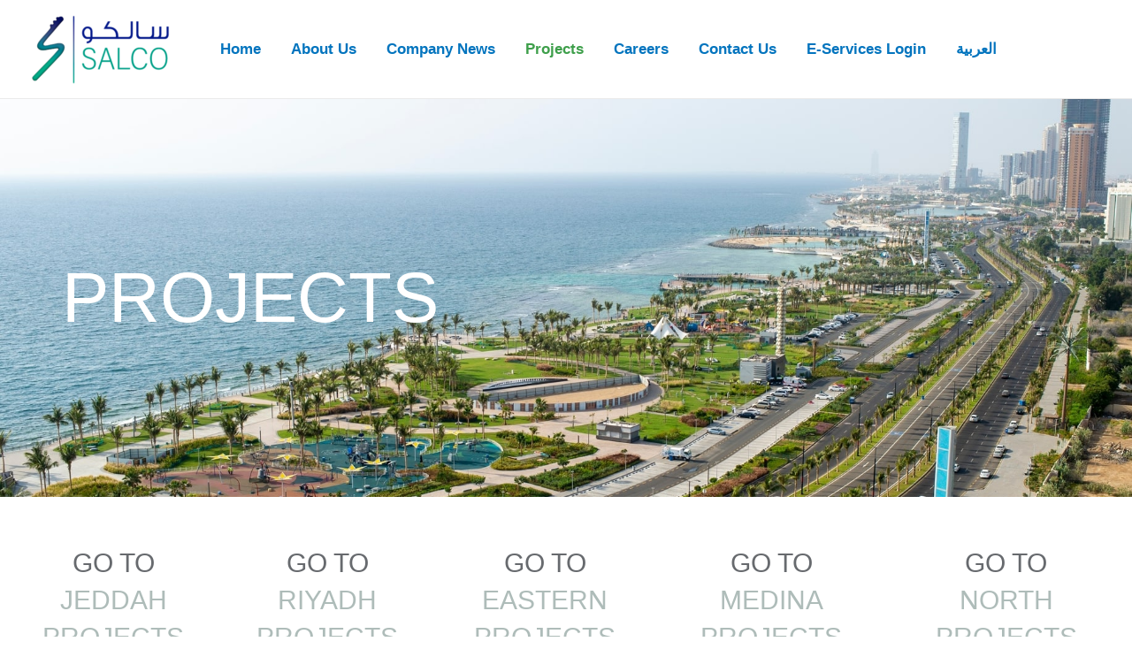

--- FILE ---
content_type: text/html; charset=UTF-8
request_url: https://salco-sa.com/en/projects/
body_size: 25111
content:
<!DOCTYPE html><html lang="en-US"><head><script data-no-optimize="1">var litespeed_docref=sessionStorage.getItem("litespeed_docref");litespeed_docref&&(Object.defineProperty(document,"referrer",{get:function(){return litespeed_docref}}),sessionStorage.removeItem("litespeed_docref"));</script> <meta charset="UTF-8"><meta name="viewport" content="width=device-width, initial-scale=1"><link rel="profile" href="https://gmpg.org/xfn/11"><meta name='robots' content='index, follow, max-image-preview:large, max-snippet:-1, max-video-preview:-1' /><link rel="alternate" href="https://salco-sa.com/en/projects/" hreflang="en" /><link rel="alternate" href="https://salco-sa.com/%d8%a7%d9%84%d9%85%d8%b4%d8%a7%d8%b1%d9%8a%d8%b9/" hreflang="ar" /><title>Projects - Saudi Salco</title><link rel="canonical" href="https://salco-sa.com/en/projects/" /><meta property="og:locale" content="en_US" /><meta property="og:locale:alternate" content="ar_AR" /><meta property="og:type" content="article" /><meta property="og:title" content="Projects - Saudi Salco" /><meta property="og:description" content="Projects Go to Jeddah Projects Go to Riyadh Projects Go to Eastern Projects Go to Medina Projects Go to North Projects ongoing projects Southern Dunes  Southern Dune is one of the inland locations that together with coastal and marine initiatives form The Red Sea Projects on Saudi Arabia&#8217;s west coast. read More.. ongoing projects STORMWATER &hellip; Projects Read More &raquo;" /><meta property="og:url" content="https://salco-sa.com/en/projects/" /><meta property="og:site_name" content="Saudi Salco" /><meta property="article:modified_time" content="2023-03-16T09:30:11+00:00" /><meta property="og:image" content="https://salco-sa.com/wp-content/uploads/2023/01/IMG-20171027-WA0005-min.jpg" /><meta name="twitter:card" content="summary_large_image" /><meta name="twitter:label1" content="Est. reading time" /><meta name="twitter:data1" content="3 minutes" /> <script type="application/ld+json" class="yoast-schema-graph">{"@context":"https://schema.org","@graph":[{"@type":"WebPage","@id":"https://salco-sa.com/en/projects/","url":"https://salco-sa.com/en/projects/","name":"Projects - Saudi Salco","isPartOf":{"@id":"https://salco-sa.com/en/home/#website"},"primaryImageOfPage":{"@id":"https://salco-sa.com/en/projects/#primaryimage"},"image":{"@id":"https://salco-sa.com/en/projects/#primaryimage"},"thumbnailUrl":"https://salco-sa.com/wp-content/uploads/2023/01/IMG-20171027-WA0005-min.jpg","datePublished":"2022-12-14T09:52:22+00:00","dateModified":"2023-03-16T09:30:11+00:00","breadcrumb":{"@id":"https://salco-sa.com/en/projects/#breadcrumb"},"inLanguage":"en-US","potentialAction":[{"@type":"ReadAction","target":["https://salco-sa.com/en/projects/"]}]},{"@type":"ImageObject","inLanguage":"en-US","@id":"https://salco-sa.com/en/projects/#primaryimage","url":"https://salco-sa.com/wp-content/uploads/2023/01/IMG-20171027-WA0005-min.jpg","contentUrl":"https://salco-sa.com/wp-content/uploads/2023/01/IMG-20171027-WA0005-min.jpg"},{"@type":"BreadcrumbList","@id":"https://salco-sa.com/en/projects/#breadcrumb","itemListElement":[{"@type":"ListItem","position":1,"name":"Home","item":"https://salco-sa.com/en/home/"},{"@type":"ListItem","position":2,"name":"Projects"}]},{"@type":"WebSite","@id":"https://salco-sa.com/en/home/#website","url":"https://salco-sa.com/en/home/","name":"Saudi Salco","description":"Saudi Salco","publisher":{"@id":"https://salco-sa.com/en/home/#organization"},"potentialAction":[{"@type":"SearchAction","target":{"@type":"EntryPoint","urlTemplate":"https://salco-sa.com/en/home/?s={search_term_string}"},"query-input":"required name=search_term_string"}],"inLanguage":"en-US"},{"@type":"Organization","@id":"https://salco-sa.com/en/home/#organization","name":"Saudi Salco","url":"https://salco-sa.com/en/home/","logo":{"@type":"ImageObject","inLanguage":"en-US","@id":"https://salco-sa.com/en/home/#/schema/logo/image/","url":"https://salco-sa.com/wp-content/uploads/2023/06/Salco-Logo.png","contentUrl":"https://salco-sa.com/wp-content/uploads/2023/06/Salco-Logo.png","width":325,"height":163,"caption":"Saudi Salco"},"image":{"@id":"https://salco-sa.com/en/home/#/schema/logo/image/"}}]}</script> <link rel='dns-prefetch' href='//www.googletagmanager.com' /><link rel='dns-prefetch' href='//fonts.googleapis.com' /><link rel="alternate" type="application/rss+xml" title="Saudi Salco &raquo; Feed" href="https://salco-sa.com/en/feed/" /><link rel="alternate" type="application/rss+xml" title="Saudi Salco &raquo; Comments Feed" href="https://salco-sa.com/en/comments/feed/" /><link data-optimized="2" rel="stylesheet" href="https://salco-sa.com/wp-content/litespeed/css/d4383ccc9cab93744dadf1709f11e599.css?ver=216dd" /><link rel="preconnect" href="https://fonts.gstatic.com/" crossorigin><script type="litespeed/javascript" data-src='https://salco-sa.com/wp-includes/js/jquery/jquery.min.js?ver=3.6.4' id='jquery-core-js'></script> <!--[if IE]> <script src='https://salco-sa.com/wp-content/themes/astra/assets/js/minified/flexibility.min.js?ver=4.2.2' id='astra-flexibility-js'></script> <script id='astra-flexibility-js-after'>flexibility(document.documentElement);</script> <![endif]--> <script type="litespeed/javascript" data-src='https://www.googletagmanager.com/gtag/js?id=GT-KDBFLBZJ' id='google_gtagjs-js'></script> <script id='google_gtagjs-js-after' type="litespeed/javascript">window.dataLayer=window.dataLayer||[];function gtag(){dataLayer.push(arguments)}
gtag("set","linker",{"domains":["salco-sa.com"]});gtag("js",new Date());gtag("set","developer_id.dZTNiMT",!0);gtag("config","GT-KDBFLBZJ");gtag("config","AW-17656631851");window._googlesitekit=window._googlesitekit||{};window._googlesitekit.throttledEvents=[];window._googlesitekit.gtagEvent=(name,data)=>{var key=JSON.stringify({name,data});if(!!window._googlesitekit.throttledEvents[key]){return}window._googlesitekit.throttledEvents[key]=!0;setTimeout(()=>{delete window._googlesitekit.throttledEvents[key]},5);gtag("event",name,{...data,event_source:"site-kit"})}</script> <link rel="https://api.w.org/" href="https://salco-sa.com/wp-json/" /><link rel="alternate" type="application/json" href="https://salco-sa.com/wp-json/wp/v2/pages/1653" /><link rel="EditURI" type="application/rsd+xml" title="RSD" href="https://salco-sa.com/xmlrpc.php?rsd" /><link rel="wlwmanifest" type="application/wlwmanifest+xml" href="https://salco-sa.com/wp-includes/wlwmanifest.xml" /><meta name="generator" content="WordPress 6.2.2" /><link rel='shortlink' href='https://salco-sa.com/?p=1653' /><link rel="alternate" type="application/json+oembed" href="https://salco-sa.com/wp-json/oembed/1.0/embed?url=https%3A%2F%2Fsalco-sa.com%2Fen%2Fprojects%2F" /><link rel="alternate" type="text/xml+oembed" href="https://salco-sa.com/wp-json/oembed/1.0/embed?url=https%3A%2F%2Fsalco-sa.com%2Fen%2Fprojects%2F&#038;format=xml" /><meta name="generator" content="Site Kit by Google 1.163.0" /><meta name="generator" content="Elementor 3.22.1; features: e_optimized_assets_loading, e_optimized_css_loading, additional_custom_breakpoints; settings: css_print_method-external, google_font-enabled, font_display-swap"><meta name="generator" content="Powered by Slider Revolution 6.7.11 - responsive, Mobile-Friendly Slider Plugin for WordPress with comfortable drag and drop interface." /><style id="wpsp-style-frontend"></style><link rel="icon" href="https://salco-sa.com/wp-content/uploads/2023/10/cropped-cropped-Salco-Logo-1-min-32x32.png" sizes="32x32" /><link rel="icon" href="https://salco-sa.com/wp-content/uploads/2023/10/cropped-cropped-Salco-Logo-1-min-192x192.png" sizes="192x192" /><link rel="apple-touch-icon" href="https://salco-sa.com/wp-content/uploads/2023/10/cropped-cropped-Salco-Logo-1-min-180x180.png" /><meta name="msapplication-TileImage" content="https://salco-sa.com/wp-content/uploads/2023/10/cropped-cropped-Salco-Logo-1-min-270x270.png" /></head><body itemtype='https://schema.org/WebPage' itemscope='itemscope' class="page-template-default page page-id-1653 wp-custom-logo wp-schema-pro-2.7.17 ast-desktop ast-page-builder-template ast-no-sidebar astra-4.2.2 group-blog ast-single-post ast-inherit-site-logo-transparent ast-hfb-header ast-full-width-primary-header astra elementor-default elementor-kit-5 elementor-page elementor-page-1653 astra-addon-4.6.10">
<svg xmlns="http://www.w3.org/2000/svg" viewBox="0 0 0 0" width="0" height="0" focusable="false" role="none" style="visibility: hidden; position: absolute; left: -9999px; overflow: hidden;" ><defs><filter id="wp-duotone-dark-grayscale"><feColorMatrix color-interpolation-filters="sRGB" type="matrix" values=" .299 .587 .114 0 0 .299 .587 .114 0 0 .299 .587 .114 0 0 .299 .587 .114 0 0 " /><feComponentTransfer color-interpolation-filters="sRGB" ><feFuncR type="table" tableValues="0 0.49803921568627" /><feFuncG type="table" tableValues="0 0.49803921568627" /><feFuncB type="table" tableValues="0 0.49803921568627" /><feFuncA type="table" tableValues="1 1" /></feComponentTransfer><feComposite in2="SourceGraphic" operator="in" /></filter></defs></svg><svg xmlns="http://www.w3.org/2000/svg" viewBox="0 0 0 0" width="0" height="0" focusable="false" role="none" style="visibility: hidden; position: absolute; left: -9999px; overflow: hidden;" ><defs><filter id="wp-duotone-grayscale"><feColorMatrix color-interpolation-filters="sRGB" type="matrix" values=" .299 .587 .114 0 0 .299 .587 .114 0 0 .299 .587 .114 0 0 .299 .587 .114 0 0 " /><feComponentTransfer color-interpolation-filters="sRGB" ><feFuncR type="table" tableValues="0 1" /><feFuncG type="table" tableValues="0 1" /><feFuncB type="table" tableValues="0 1" /><feFuncA type="table" tableValues="1 1" /></feComponentTransfer><feComposite in2="SourceGraphic" operator="in" /></filter></defs></svg><svg xmlns="http://www.w3.org/2000/svg" viewBox="0 0 0 0" width="0" height="0" focusable="false" role="none" style="visibility: hidden; position: absolute; left: -9999px; overflow: hidden;" ><defs><filter id="wp-duotone-purple-yellow"><feColorMatrix color-interpolation-filters="sRGB" type="matrix" values=" .299 .587 .114 0 0 .299 .587 .114 0 0 .299 .587 .114 0 0 .299 .587 .114 0 0 " /><feComponentTransfer color-interpolation-filters="sRGB" ><feFuncR type="table" tableValues="0.54901960784314 0.98823529411765" /><feFuncG type="table" tableValues="0 1" /><feFuncB type="table" tableValues="0.71764705882353 0.25490196078431" /><feFuncA type="table" tableValues="1 1" /></feComponentTransfer><feComposite in2="SourceGraphic" operator="in" /></filter></defs></svg><svg xmlns="http://www.w3.org/2000/svg" viewBox="0 0 0 0" width="0" height="0" focusable="false" role="none" style="visibility: hidden; position: absolute; left: -9999px; overflow: hidden;" ><defs><filter id="wp-duotone-blue-red"><feColorMatrix color-interpolation-filters="sRGB" type="matrix" values=" .299 .587 .114 0 0 .299 .587 .114 0 0 .299 .587 .114 0 0 .299 .587 .114 0 0 " /><feComponentTransfer color-interpolation-filters="sRGB" ><feFuncR type="table" tableValues="0 1" /><feFuncG type="table" tableValues="0 0.27843137254902" /><feFuncB type="table" tableValues="0.5921568627451 0.27843137254902" /><feFuncA type="table" tableValues="1 1" /></feComponentTransfer><feComposite in2="SourceGraphic" operator="in" /></filter></defs></svg><svg xmlns="http://www.w3.org/2000/svg" viewBox="0 0 0 0" width="0" height="0" focusable="false" role="none" style="visibility: hidden; position: absolute; left: -9999px; overflow: hidden;" ><defs><filter id="wp-duotone-midnight"><feColorMatrix color-interpolation-filters="sRGB" type="matrix" values=" .299 .587 .114 0 0 .299 .587 .114 0 0 .299 .587 .114 0 0 .299 .587 .114 0 0 " /><feComponentTransfer color-interpolation-filters="sRGB" ><feFuncR type="table" tableValues="0 0" /><feFuncG type="table" tableValues="0 0.64705882352941" /><feFuncB type="table" tableValues="0 1" /><feFuncA type="table" tableValues="1 1" /></feComponentTransfer><feComposite in2="SourceGraphic" operator="in" /></filter></defs></svg><svg xmlns="http://www.w3.org/2000/svg" viewBox="0 0 0 0" width="0" height="0" focusable="false" role="none" style="visibility: hidden; position: absolute; left: -9999px; overflow: hidden;" ><defs><filter id="wp-duotone-magenta-yellow"><feColorMatrix color-interpolation-filters="sRGB" type="matrix" values=" .299 .587 .114 0 0 .299 .587 .114 0 0 .299 .587 .114 0 0 .299 .587 .114 0 0 " /><feComponentTransfer color-interpolation-filters="sRGB" ><feFuncR type="table" tableValues="0.78039215686275 1" /><feFuncG type="table" tableValues="0 0.94901960784314" /><feFuncB type="table" tableValues="0.35294117647059 0.47058823529412" /><feFuncA type="table" tableValues="1 1" /></feComponentTransfer><feComposite in2="SourceGraphic" operator="in" /></filter></defs></svg><svg xmlns="http://www.w3.org/2000/svg" viewBox="0 0 0 0" width="0" height="0" focusable="false" role="none" style="visibility: hidden; position: absolute; left: -9999px; overflow: hidden;" ><defs><filter id="wp-duotone-purple-green"><feColorMatrix color-interpolation-filters="sRGB" type="matrix" values=" .299 .587 .114 0 0 .299 .587 .114 0 0 .299 .587 .114 0 0 .299 .587 .114 0 0 " /><feComponentTransfer color-interpolation-filters="sRGB" ><feFuncR type="table" tableValues="0.65098039215686 0.40392156862745" /><feFuncG type="table" tableValues="0 1" /><feFuncB type="table" tableValues="0.44705882352941 0.4" /><feFuncA type="table" tableValues="1 1" /></feComponentTransfer><feComposite in2="SourceGraphic" operator="in" /></filter></defs></svg><svg xmlns="http://www.w3.org/2000/svg" viewBox="0 0 0 0" width="0" height="0" focusable="false" role="none" style="visibility: hidden; position: absolute; left: -9999px; overflow: hidden;" ><defs><filter id="wp-duotone-blue-orange"><feColorMatrix color-interpolation-filters="sRGB" type="matrix" values=" .299 .587 .114 0 0 .299 .587 .114 0 0 .299 .587 .114 0 0 .299 .587 .114 0 0 " /><feComponentTransfer color-interpolation-filters="sRGB" ><feFuncR type="table" tableValues="0.098039215686275 1" /><feFuncG type="table" tableValues="0 0.66274509803922" /><feFuncB type="table" tableValues="0.84705882352941 0.41960784313725" /><feFuncA type="table" tableValues="1 1" /></feComponentTransfer><feComposite in2="SourceGraphic" operator="in" /></filter></defs></svg>
<a
class="skip-link screen-reader-text"
href="#content"
role="link"
title="Skip to content">
Skip to content</a><div
class="hfeed site" id="page"><header
class="site-header header-main-layout-2 ast-primary-menu-enabled ast-hide-custom-menu-mobile ast-builder-menu-toggle-icon ast-mobile-header-stack" id="masthead" itemtype="https://schema.org/WPHeader" itemscope="itemscope" itemid="#masthead"		><div id="ast-desktop-header" data-toggle-type="dropdown"><div class="ast-above-header-wrap  "><div class="ast-above-header-bar ast-above-header  site-header-focus-item" data-section="section-above-header-builder"><div class="site-above-header-wrap ast-builder-grid-row-container site-header-focus-item ast-container" data-section="section-above-header-builder"><div class="ast-builder-grid-row ast-builder-grid-row-has-sides ast-grid-center-col-layout"><div class="site-header-above-section-left site-header-section ast-flex site-header-section-left"><div class="ast-builder-layout-element ast-flex site-header-focus-item" data-section="title_tagline"><div
class="site-branding ast-site-identity" itemtype="https://schema.org/Organization" itemscope="itemscope"				>
<span class="site-logo-img"><a href="https://salco-sa.com/en/home/" class="custom-logo-link" rel="home"><img data-lazyloaded="1" src="[data-uri]" width="157" height="79" data-src="https://salco-sa.com/wp-content/uploads/2023/06/Salco-Logo-157x79.png" class="custom-logo" alt="Saudi Salco" decoding="async" data-srcset="https://salco-sa.com/wp-content/uploads/2023/06/Salco-Logo-157x79.png 157w, https://salco-sa.com/wp-content/uploads/2023/06/Salco-Logo-300x150.png 300w, https://salco-sa.com/wp-content/uploads/2023/06/Salco-Logo.png 325w" data-sizes="(max-width: 157px) 100vw, 157px" /></a></span></div></div><div class="site-header-above-section-left-center site-header-section ast-flex ast-grid-left-center-section"></div></div><div class="site-header-above-section-center site-header-section ast-flex ast-grid-section-center"><div class="ast-builder-menu-1 ast-builder-menu ast-flex ast-builder-menu-1-focus-item ast-builder-layout-element site-header-focus-item" data-section="section-hb-menu-1"><div class="ast-main-header-bar-alignment"><div class="main-header-bar-navigation"><nav class="site-navigation ast-flex-grow-1 navigation-accessibility site-header-focus-item" id="primary-site-navigation-desktop" aria-label="Site Navigation" itemtype="https://schema.org/SiteNavigationElement" itemscope="itemscope"><div class="main-navigation ast-inline-flex"><ul id="ast-hf-menu-1" class="main-header-menu ast-menu-shadow ast-nav-menu ast-flex  submenu-with-border ast-menu-hover-style-zoom  stack-on-mobile"><li id="menu-item-3755" class="menu-item menu-item-type-post_type menu-item-object-page menu-item-home menu-item-3755"><a href="https://salco-sa.com/en/home/" class="menu-link">Home</a></li><li id="menu-item-3756" class="menu-item menu-item-type-post_type menu-item-object-page menu-item-3756"><a href="https://salco-sa.com/en/about-us/" class="menu-link">About Us</a></li><li id="menu-item-3758" class="menu-item menu-item-type-post_type menu-item-object-page menu-item-3758"><a href="https://salco-sa.com/en/company-news/" class="menu-link">Company News</a></li><li id="menu-item-3761" class="menu-item menu-item-type-post_type menu-item-object-page current-menu-item page_item page-item-1653 current_page_item menu-item-3761"><a href="https://salco-sa.com/en/projects/" aria-current="page" class="menu-link">Projects</a></li><li id="menu-item-3757" class="menu-item menu-item-type-post_type menu-item-object-page menu-item-3757"><a href="https://salco-sa.com/en/careers/" class="menu-link">Careers</a></li><li id="menu-item-3759" class="menu-item menu-item-type-post_type menu-item-object-page menu-item-3759"><a href="https://salco-sa.com/en/contact-us/" class="menu-link">Contact Us</a></li><li id="menu-item-3760" class="menu-item menu-item-type-post_type menu-item-object-page menu-item-3760"><a href="https://salco-sa.com/en/login/" class="menu-link">E-services Login</a></li><li id="menu-item-3994-ar" class="lang-item lang-item-47 lang-item-ar lang-item-first menu-item menu-item-type-custom menu-item-object-custom menu-item-3994-ar"><a href="https://salco-sa.com/" hreflang="ar" lang="ar" class="menu-link">العربية</a></li></ul></div></nav></div></div></div></div><div class="site-header-above-section-right site-header-section ast-flex ast-grid-right-section"><div class="site-header-above-section-right-center site-header-section ast-flex ast-grid-right-center-section"></div></div></div></div></div></div><div class="ast-desktop-header-content content-align-flex-start "></div></div><div id="ast-mobile-header" class="ast-mobile-header-wrap " data-type="dropdown"><div class="ast-main-header-wrap main-header-bar-wrap" ><div class="ast-primary-header-bar ast-primary-header main-header-bar site-primary-header-wrap site-header-focus-item ast-builder-grid-row-layout-default ast-builder-grid-row-tablet-layout-default ast-builder-grid-row-mobile-layout-default" data-section="section-primary-header-builder"><div class="ast-builder-grid-row ast-builder-grid-row-has-sides ast-builder-grid-row-no-center"><div class="site-header-primary-section-left site-header-section ast-flex site-header-section-left"><div class="ast-builder-layout-element ast-flex site-header-focus-item" data-section="title_tagline"><div
class="site-branding ast-site-identity" itemtype="https://schema.org/Organization" itemscope="itemscope"				>
<span class="site-logo-img"><a href="https://salco-sa.com/en/home/" class="custom-logo-link" rel="home"><img data-lazyloaded="1" src="[data-uri]" width="157" height="79" data-src="https://salco-sa.com/wp-content/uploads/2023/06/Salco-Logo-157x79.png" class="custom-logo" alt="Saudi Salco" decoding="async" data-srcset="https://salco-sa.com/wp-content/uploads/2023/06/Salco-Logo-157x79.png 157w, https://salco-sa.com/wp-content/uploads/2023/06/Salco-Logo-300x150.png 300w, https://salco-sa.com/wp-content/uploads/2023/06/Salco-Logo.png 325w" data-sizes="(max-width: 157px) 100vw, 157px" /></a></span></div></div></div><div class="site-header-primary-section-right site-header-section ast-flex ast-grid-right-section"><div class="ast-builder-layout-element ast-flex site-header-focus-item" data-section="section-header-mobile-trigger"><div class="ast-button-wrap">
<button type="button" class="menu-toggle main-header-menu-toggle ast-mobile-menu-trigger-minimal"   aria-expanded="false">
<span class="screen-reader-text">Main Menu</span>
<span class="mobile-menu-toggle-icon">
<span class="ahfb-svg-iconset ast-inline-flex svg-baseline"><svg class='ast-mobile-svg ast-menu-svg' fill='currentColor' version='1.1' xmlns='http://www.w3.org/2000/svg' width='24' height='24' viewBox='0 0 24 24'><path d='M3 13h18c0.552 0 1-0.448 1-1s-0.448-1-1-1h-18c-0.552 0-1 0.448-1 1s0.448 1 1 1zM3 7h18c0.552 0 1-0.448 1-1s-0.448-1-1-1h-18c-0.552 0-1 0.448-1 1s0.448 1 1 1zM3 19h18c0.552 0 1-0.448 1-1s-0.448-1-1-1h-18c-0.552 0-1 0.448-1 1s0.448 1 1 1z'></path></svg></span><span class="ahfb-svg-iconset ast-inline-flex svg-baseline"><svg class='ast-mobile-svg ast-close-svg' fill='currentColor' version='1.1' xmlns='http://www.w3.org/2000/svg' width='24' height='24' viewBox='0 0 24 24'><path d='M5.293 6.707l5.293 5.293-5.293 5.293c-0.391 0.391-0.391 1.024 0 1.414s1.024 0.391 1.414 0l5.293-5.293 5.293 5.293c0.391 0.391 1.024 0.391 1.414 0s0.391-1.024 0-1.414l-5.293-5.293 5.293-5.293c0.391-0.391 0.391-1.024 0-1.414s-1.024-0.391-1.414 0l-5.293 5.293-5.293-5.293c-0.391-0.391-1.024-0.391-1.414 0s-0.391 1.024 0 1.414z'></path></svg></span>					</span>
</button></div></div></div></div></div></div><div class="ast-mobile-header-content content-align-flex-start "><div class="ast-builder-menu-1 ast-builder-menu ast-flex ast-builder-menu-1-focus-item ast-builder-layout-element site-header-focus-item" data-section="section-hb-menu-1"><div class="ast-main-header-bar-alignment"><div class="main-header-bar-navigation"><nav class="site-navigation ast-flex-grow-1 navigation-accessibility site-header-focus-item" id="primary-site-navigation-mobile" aria-label="Site Navigation" itemtype="https://schema.org/SiteNavigationElement" itemscope="itemscope"><div class="main-navigation ast-inline-flex"><ul id="ast-hf-menu-1" class="main-header-menu ast-menu-shadow ast-nav-menu ast-flex  submenu-with-border ast-menu-hover-style-zoom  stack-on-mobile"><li class="menu-item menu-item-type-post_type menu-item-object-page menu-item-home menu-item-3755"><a href="https://salco-sa.com/en/home/" class="menu-link">Home</a></li><li class="menu-item menu-item-type-post_type menu-item-object-page menu-item-3756"><a href="https://salco-sa.com/en/about-us/" class="menu-link">About Us</a></li><li class="menu-item menu-item-type-post_type menu-item-object-page menu-item-3758"><a href="https://salco-sa.com/en/company-news/" class="menu-link">Company News</a></li><li class="menu-item menu-item-type-post_type menu-item-object-page current-menu-item page_item page-item-1653 current_page_item menu-item-3761"><a href="https://salco-sa.com/en/projects/" aria-current="page" class="menu-link">Projects</a></li><li class="menu-item menu-item-type-post_type menu-item-object-page menu-item-3757"><a href="https://salco-sa.com/en/careers/" class="menu-link">Careers</a></li><li class="menu-item menu-item-type-post_type menu-item-object-page menu-item-3759"><a href="https://salco-sa.com/en/contact-us/" class="menu-link">Contact Us</a></li><li class="menu-item menu-item-type-post_type menu-item-object-page menu-item-3760"><a href="https://salco-sa.com/en/login/" class="menu-link">E-services Login</a></li><li class="lang-item lang-item-47 lang-item-ar lang-item-first menu-item menu-item-type-custom menu-item-object-custom menu-item-3994-ar"><a href="https://salco-sa.com/" hreflang="ar" lang="ar" class="menu-link">العربية</a></li></ul></div></nav></div></div></div></div></div></header><div id="content" class="site-content"><div class="ast-container"><div id="primary" class="content-area primary"><main id="main" class="site-main"><article
class="post-1653 page type-page status-publish ast-article-single" id="post-1653" itemtype="https://schema.org/CreativeWork" itemscope="itemscope"><header class="entry-header ast-no-thumbnail ast-no-title ast-header-without-markup"></header><div class="entry-content clear"
itemprop="text"><div data-elementor-type="wp-page" data-elementor-id="1653" class="elementor elementor-1653" data-elementor-post-type="page"><section class="elementor-section elementor-top-section elementor-element elementor-element-23c680a elementor-section-height-min-height elementor-section-stretched elementor-section-boxed elementor-section-height-default elementor-section-items-middle" data-id="23c680a" data-element_type="section" data-settings="{&quot;background_background&quot;:&quot;classic&quot;,&quot;stretch_section&quot;:&quot;section-stretched&quot;}"><div class="elementor-container elementor-column-gap-no"><div class="elementor-column elementor-col-100 elementor-top-column elementor-element elementor-element-9e0a418" data-id="9e0a418" data-element_type="column"><div class="elementor-widget-wrap elementor-element-populated"><div class="elementor-element elementor-element-cfcea35 elementor-widget elementor-widget-heading" data-id="cfcea35" data-element_type="widget" data-widget_type="heading.default"><div class="elementor-widget-container"><h2 class="elementor-heading-title elementor-size-default">Projects</h2></div></div></div></div></div></section><section class="elementor-section elementor-top-section elementor-element elementor-element-15df5a6 elementor-section-full_width elementor-section-height-default elementor-section-height-default" data-id="15df5a6" data-element_type="section"><div class="elementor-container elementor-column-gap-default"><div class="elementor-column elementor-col-100 elementor-top-column elementor-element elementor-element-9382a94" data-id="9382a94" data-element_type="column"><div class="elementor-widget-wrap elementor-element-populated"><div class="elementor-element elementor-element-cd0d165 elementor-widget elementor-widget-spacer" data-id="cd0d165" data-element_type="widget" data-widget_type="spacer.default"><div class="elementor-widget-container"><div class="elementor-spacer"><div class="elementor-spacer-inner"></div></div></div></div><section class="elementor-section elementor-inner-section elementor-element elementor-element-cc975ef elementor-section-boxed elementor-section-height-default elementor-section-height-default" data-id="cc975ef" data-element_type="section"><div class="elementor-container elementor-column-gap-default"><div class="elementor-column elementor-col-20 elementor-inner-column elementor-element elementor-element-edd56d4" data-id="edd56d4" data-element_type="column"><div class="elementor-widget-wrap elementor-element-populated"><div class="elementor-element elementor-element-6d98fda elementor-headline--style-highlight elementor-widget elementor-widget-animated-headline" data-id="6d98fda" data-element_type="widget" data-settings="{&quot;highlighted_text&quot;:&quot;Jeddah Projects&quot;,&quot;highlight_animation_duration&quot;:1000,&quot;highlight_iteration_delay&quot;:6000,&quot;headline_style&quot;:&quot;highlight&quot;,&quot;marker&quot;:&quot;circle&quot;,&quot;loop&quot;:&quot;yes&quot;}" data-widget_type="animated-headline.default"><div class="elementor-widget-container">
<a href="#Jeddah"><h3 class="elementor-headline">
<span class="elementor-headline-plain-text elementor-headline-text-wrapper">Go to</span>
<span class="elementor-headline-dynamic-wrapper elementor-headline-text-wrapper">
<span class="elementor-headline-dynamic-text elementor-headline-text-active">Jeddah Projects</span>
</span></h3>
</a></div></div></div></div><div class="elementor-column elementor-col-20 elementor-inner-column elementor-element elementor-element-30c792f" data-id="30c792f" data-element_type="column"><div class="elementor-widget-wrap elementor-element-populated"><div class="elementor-element elementor-element-641e0d5 elementor-headline--style-highlight elementor-widget elementor-widget-animated-headline" data-id="641e0d5" data-element_type="widget" data-settings="{&quot;marker&quot;:&quot;underline&quot;,&quot;highlighted_text&quot;:&quot;Riyadh Projects&quot;,&quot;highlight_iteration_delay&quot;:4000,&quot;headline_style&quot;:&quot;highlight&quot;,&quot;loop&quot;:&quot;yes&quot;,&quot;highlight_animation_duration&quot;:1200}" data-widget_type="animated-headline.default"><div class="elementor-widget-container">
<a href="#Riyadh"><h3 class="elementor-headline">
<span class="elementor-headline-plain-text elementor-headline-text-wrapper">Go to</span>
<span class="elementor-headline-dynamic-wrapper elementor-headline-text-wrapper">
<span class="elementor-headline-dynamic-text elementor-headline-text-active">Riyadh Projects</span>
</span></h3>
</a></div></div></div></div><div class="elementor-column elementor-col-20 elementor-inner-column elementor-element elementor-element-69456c1" data-id="69456c1" data-element_type="column"><div class="elementor-widget-wrap elementor-element-populated"><div class="elementor-element elementor-element-543a151 elementor-headline--style-highlight elementor-widget elementor-widget-animated-headline" data-id="543a151" data-element_type="widget" data-settings="{&quot;marker&quot;:&quot;double_underline&quot;,&quot;highlighted_text&quot;:&quot;Eastern Projects&quot;,&quot;highlight_animation_duration&quot;:600,&quot;headline_style&quot;:&quot;highlight&quot;,&quot;loop&quot;:&quot;yes&quot;,&quot;highlight_iteration_delay&quot;:8000}" data-widget_type="animated-headline.default"><div class="elementor-widget-container">
<a href="#Eastern"><h3 class="elementor-headline">
<span class="elementor-headline-plain-text elementor-headline-text-wrapper">Go to</span>
<span class="elementor-headline-dynamic-wrapper elementor-headline-text-wrapper">
<span class="elementor-headline-dynamic-text elementor-headline-text-active">Eastern Projects</span>
</span></h3>
</a></div></div></div></div><div class="elementor-column elementor-col-20 elementor-inner-column elementor-element elementor-element-77ea69a" data-id="77ea69a" data-element_type="column"><div class="elementor-widget-wrap elementor-element-populated"><div class="elementor-element elementor-element-2666e65 elementor-headline--style-highlight elementor-widget elementor-widget-animated-headline" data-id="2666e65" data-element_type="widget" data-settings="{&quot;marker&quot;:&quot;underline_zigzag&quot;,&quot;highlighted_text&quot;:&quot;Medina Projects&quot;,&quot;headline_style&quot;:&quot;highlight&quot;,&quot;loop&quot;:&quot;yes&quot;,&quot;highlight_animation_duration&quot;:1200,&quot;highlight_iteration_delay&quot;:8000}" data-widget_type="animated-headline.default"><div class="elementor-widget-container">
<a href="#Madina"><h3 class="elementor-headline">
<span class="elementor-headline-plain-text elementor-headline-text-wrapper">Go to</span>
<span class="elementor-headline-dynamic-wrapper elementor-headline-text-wrapper">
<span class="elementor-headline-dynamic-text elementor-headline-text-active">Medina Projects</span>
</span></h3>
</a></div></div></div></div><div class="elementor-column elementor-col-20 elementor-inner-column elementor-element elementor-element-072645e" data-id="072645e" data-element_type="column"><div class="elementor-widget-wrap elementor-element-populated"><div class="elementor-element elementor-element-d74dabf elementor-headline--style-highlight elementor-widget elementor-widget-animated-headline" data-id="d74dabf" data-element_type="widget" data-settings="{&quot;marker&quot;:&quot;curly&quot;,&quot;highlighted_text&quot;:&quot;North Projects&quot;,&quot;highlight_iteration_delay&quot;:4000,&quot;headline_style&quot;:&quot;highlight&quot;,&quot;loop&quot;:&quot;yes&quot;,&quot;highlight_animation_duration&quot;:1200}" data-widget_type="animated-headline.default"><div class="elementor-widget-container">
<a href="#North"><h3 class="elementor-headline">
<span class="elementor-headline-plain-text elementor-headline-text-wrapper">Go to</span>
<span class="elementor-headline-dynamic-wrapper elementor-headline-text-wrapper">
<span class="elementor-headline-dynamic-text elementor-headline-text-active">North Projects</span>
</span></h3>
</a></div></div></div></div></div></section></div></div></div></section><section class="elementor-section elementor-top-section elementor-element elementor-element-e13b016 elementor-section-full_width elementor-section-height-default elementor-section-height-default" data-id="e13b016" data-element_type="section" data-settings="{&quot;background_background&quot;:&quot;classic&quot;}"><div class="elementor-container elementor-column-gap-default"><div class="elementor-column elementor-col-100 elementor-top-column elementor-element elementor-element-1d9989c" data-id="1d9989c" data-element_type="column"><div class="elementor-widget-wrap elementor-element-populated"><div class="elementor-element elementor-element-fa55296 elementor-widget elementor-widget-spacer" data-id="fa55296" data-element_type="widget" data-widget_type="spacer.default"><div class="elementor-widget-container"><div class="elementor-spacer"><div class="elementor-spacer-inner"></div></div></div></div><div class="elementor-element elementor-element-8815f8e elementor-widget elementor-widget-sina_content_slider" data-id="8815f8e" data-element_type="widget" data-widget_type="sina_content_slider.default"><div class="elementor-widget-container"><div class="sina-content-slider owl-carousel"
data-item-lg="1"
data-item-md="1"
data-item-sm="1"
data-autoplay="yes"
data-pause="yes"
data-center=""
data-slide-anim="none"
data-slide-anim-out="none"
data-nav="yes"
data-dots="yes"
data-mouse-drag="yes"
data-touch-drag="yes"
data-loop="yes"
data-speed="500"
data-delay="5000"><div class="sina-cs-item elementor-repeater-item-25e5ec8"><div data-elementor-type="page" data-elementor-id="5767" class="elementor elementor-5767" data-elementor-post-type="elementor_library"><section class="elementor-section elementor-top-section elementor-element elementor-element-db1e6c0 elementor-section-full_width elementor-section-height-default elementor-section-height-default" data-id="db1e6c0" data-element_type="section" data-settings="{&quot;background_background&quot;:&quot;classic&quot;}"><div class="elementor-container elementor-column-gap-default"><div class="elementor-column elementor-col-100 elementor-top-column elementor-element elementor-element-770c42a" data-id="770c42a" data-element_type="column"><div class="elementor-widget-wrap elementor-element-populated"><div class="elementor-element elementor-element-dd0070e elementor-widget elementor-widget-heading" data-id="dd0070e" data-element_type="widget" data-widget_type="heading.default"><div class="elementor-widget-container"><h3 class="elementor-heading-title elementor-size-default">ongoing projects</h3></div></div><section class="elementor-section elementor-inner-section elementor-element elementor-element-99078c6 elementor-section-full_width elementor-section-height-default elementor-section-height-default" data-id="99078c6" data-element_type="section" data-settings="{&quot;background_background&quot;:&quot;classic&quot;}"><div class="elementor-container elementor-column-gap-default"><div class="elementor-column elementor-col-33 elementor-inner-column elementor-element elementor-element-410d240" data-id="410d240" data-element_type="column" data-settings="{&quot;background_background&quot;:&quot;classic&quot;}"><div class="elementor-widget-wrap elementor-element-populated"><div class="elementor-element elementor-element-5a212f0 elementor-widget elementor-widget-spacer" data-id="5a212f0" data-element_type="widget" data-widget_type="spacer.default"><div class="elementor-widget-container"><div class="elementor-spacer"><div class="elementor-spacer-inner"></div></div></div></div></div></div><div class="elementor-column elementor-col-66 elementor-inner-column elementor-element elementor-element-9e56110" data-id="9e56110" data-element_type="column"><div class="elementor-widget-wrap elementor-element-populated"><div class="elementor-element elementor-element-f23e666 elementor-widget elementor-widget-heading" data-id="f23e666" data-element_type="widget" data-widget_type="heading.default"><div class="elementor-widget-container"><p class="elementor-heading-title elementor-size-default"> Southern Dunes</p></div></div><div class="elementor-element elementor-element-99f0fbe elementor-widget elementor-widget-text-editor" data-id="99f0fbe" data-element_type="widget" data-widget_type="text-editor.default"><div class="elementor-widget-container"><p> Southern Dune is one of the inland locations that together with coastal and marine initiatives form The Red Sea Projects on</p><p><b>Saudi Arabia&#8217;s west coast</b>.</p></div></div><div class="elementor-element elementor-element-5aa2a66 elementor-align-center elementor-widget elementor-widget-button" data-id="5aa2a66" data-element_type="widget" data-widget_type="button.default"><div class="elementor-widget-container"><div class="elementor-button-wrapper">
<a class="elementor-button elementor-button-link elementor-size-sm" href="https://salco-sa.com/en/2023/03/07/h14c07-southern-dunes/" target="_blank">
<span class="elementor-button-content-wrapper">
<span class="elementor-button-text">read More..</span>
</span>
</a></div></div></div></div></div></div></section></div></div></div></section></div></div><div class="sina-cs-item elementor-repeater-item-45c2dcf"><div data-elementor-type="page" data-elementor-id="5829" class="elementor elementor-5829" data-elementor-post-type="elementor_library"><section class="elementor-section elementor-top-section elementor-element elementor-element-c6cc28d elementor-section-full_width elementor-section-height-default elementor-section-height-default" data-id="c6cc28d" data-element_type="section" data-settings="{&quot;background_background&quot;:&quot;classic&quot;}"><div class="elementor-container elementor-column-gap-default"><div class="elementor-column elementor-col-100 elementor-top-column elementor-element elementor-element-2f4a14c" data-id="2f4a14c" data-element_type="column"><div class="elementor-widget-wrap elementor-element-populated"><div class="elementor-element elementor-element-909fd2f elementor-widget elementor-widget-heading" data-id="909fd2f" data-element_type="widget" data-widget_type="heading.default"><div class="elementor-widget-container"><h3 class="elementor-heading-title elementor-size-default">ongoing projects</h3></div></div><section class="elementor-section elementor-inner-section elementor-element elementor-element-80cd007 elementor-section-full_width elementor-section-height-default elementor-section-height-default" data-id="80cd007" data-element_type="section" data-settings="{&quot;background_background&quot;:&quot;classic&quot;}"><div class="elementor-container elementor-column-gap-default"><div class="elementor-column elementor-col-33 elementor-inner-column elementor-element elementor-element-2dc1587" data-id="2dc1587" data-element_type="column" data-settings="{&quot;background_background&quot;:&quot;classic&quot;}"><div class="elementor-widget-wrap elementor-element-populated"><div class="elementor-element elementor-element-da539ce elementor-widget elementor-widget-spacer" data-id="da539ce" data-element_type="widget" data-widget_type="spacer.default"><div class="elementor-widget-container"><div class="elementor-spacer"><div class="elementor-spacer-inner"></div></div></div></div></div></div><div class="elementor-column elementor-col-66 elementor-inner-column elementor-element elementor-element-8a6c06f" data-id="8a6c06f" data-element_type="column"><div class="elementor-widget-wrap elementor-element-populated"><div class="elementor-element elementor-element-d030130 elementor-widget elementor-widget-heading" data-id="d030130" data-element_type="widget" data-widget_type="heading.default"><div class="elementor-widget-container"><p class="elementor-heading-title elementor-size-default">STORMWATER DRAINAGE SYSTEM IN AL ASALAH</p></div></div><div class="elementor-element elementor-element-7834da4 elementor-widget elementor-widget-text-editor" data-id="7834da4" data-element_type="widget" data-widget_type="text-editor.default"><div class="elementor-widget-container"><p>The project comes within the aims of the <a href="https://www.vision2030.gov.sa/en/node" target="_blank" rel="noopener">Kingdom’s vision 2030</a> and includes the implementation of rainwater drainage networks and</p><p>solutions to reduce the sub-surface water level of Al-Asala neighborhood in Jeddah in the area between Al-Haramain Road</p></div></div><div class="elementor-element elementor-element-7732d3b elementor-align-center elementor-widget elementor-widget-button" data-id="7732d3b" data-element_type="widget" data-widget_type="button.default"><div class="elementor-widget-container"><div class="elementor-button-wrapper">
<a class="elementor-button elementor-button-link elementor-size-sm" href="https://salco-sa.com/2023/01/18/stormwater-drainage-system-in-al-asalah/" target="_blank">
<span class="elementor-button-content-wrapper">
<span class="elementor-button-text">read More..</span>
</span>
</a></div></div></div></div></div></div></section></div></div></div></section></div></div><div class="sina-cs-item elementor-repeater-item-d21fb17"><div data-elementor-type="page" data-elementor-id="5833" class="elementor elementor-5833" data-elementor-post-type="elementor_library"><section class="elementor-section elementor-top-section elementor-element elementor-element-69ece14 elementor-section-full_width elementor-section-height-default elementor-section-height-default" data-id="69ece14" data-element_type="section" data-settings="{&quot;background_background&quot;:&quot;classic&quot;}"><div class="elementor-container elementor-column-gap-default"><div class="elementor-column elementor-col-100 elementor-top-column elementor-element elementor-element-40dbba1" data-id="40dbba1" data-element_type="column"><div class="elementor-widget-wrap elementor-element-populated"><div class="elementor-element elementor-element-33f9ea3 elementor-widget elementor-widget-heading" data-id="33f9ea3" data-element_type="widget" data-widget_type="heading.default"><div class="elementor-widget-container"><h3 class="elementor-heading-title elementor-size-default">ongoing projects</h3></div></div><section class="elementor-section elementor-inner-section elementor-element elementor-element-c85eeb7 elementor-section-full_width elementor-section-height-default elementor-section-height-default" data-id="c85eeb7" data-element_type="section" data-settings="{&quot;background_background&quot;:&quot;classic&quot;}"><div class="elementor-container elementor-column-gap-default"><div class="elementor-column elementor-col-33 elementor-inner-column elementor-element elementor-element-d6deae5" data-id="d6deae5" data-element_type="column" data-settings="{&quot;background_background&quot;:&quot;classic&quot;}"><div class="elementor-widget-wrap elementor-element-populated"><div class="elementor-element elementor-element-fd1fd9c elementor-widget elementor-widget-spacer" data-id="fd1fd9c" data-element_type="widget" data-widget_type="spacer.default"><div class="elementor-widget-container"><div class="elementor-spacer"><div class="elementor-spacer-inner"></div></div></div></div></div></div><div class="elementor-column elementor-col-66 elementor-inner-column elementor-element elementor-element-62a9889" data-id="62a9889" data-element_type="column"><div class="elementor-widget-wrap elementor-element-populated"><div class="elementor-element elementor-element-33e3f35 elementor-widget elementor-widget-heading" data-id="33e3f35" data-element_type="widget" data-widget_type="heading.default"><div class="elementor-widget-container"><p class="elementor-heading-title elementor-size-default">Drainage of rainwater in Al-Tayseer area</p></div></div><div class="elementor-element elementor-element-2f78f2f elementor-widget elementor-widget-text-editor" data-id="2f78f2f" data-element_type="widget" data-widget_type="text-editor.default"><div class="elementor-widget-container"><p>The project is a part of the rainwater drainage initiative which is among the initiatives to implement the Kingdom’s 2030 vision and include Execution of rainwater disposal networks and urgent solutions to reduce the level of surface water</p></div></div><div class="elementor-element elementor-element-b86b654 elementor-align-center elementor-widget elementor-widget-button" data-id="b86b654" data-element_type="widget" data-widget_type="button.default"><div class="elementor-widget-container"><div class="elementor-button-wrapper">
<a class="elementor-button elementor-button-link elementor-size-sm" href="https://salco-sa.com/2023/01/18/drainage-of-rainwater-in-al-tayseer-area-2/" target="_blank">
<span class="elementor-button-content-wrapper">
<span class="elementor-button-text">read More..</span>
</span>
</a></div></div></div></div></div></div></section></div></div></div></section></div></div><div class="sina-cs-item elementor-repeater-item-4a2de02"><div data-elementor-type="page" data-elementor-id="5764" class="elementor elementor-5764" data-elementor-post-type="elementor_library"><section class="elementor-section elementor-top-section elementor-element elementor-element-6981839 elementor-section-full_width elementor-section-height-default elementor-section-height-default" data-id="6981839" data-element_type="section" data-settings="{&quot;background_background&quot;:&quot;classic&quot;}"><div class="elementor-container elementor-column-gap-default"><div class="elementor-column elementor-col-100 elementor-top-column elementor-element elementor-element-31de626" data-id="31de626" data-element_type="column"><div class="elementor-widget-wrap elementor-element-populated"><div class="elementor-element elementor-element-76d8605 elementor-widget elementor-widget-heading" data-id="76d8605" data-element_type="widget" data-widget_type="heading.default"><div class="elementor-widget-container"><h3 class="elementor-heading-title elementor-size-default">ongoing projects</h3></div></div><section class="elementor-section elementor-inner-section elementor-element elementor-element-a8f0c7d elementor-section-full_width elementor-section-height-default elementor-section-height-default" data-id="a8f0c7d" data-element_type="section" data-settings="{&quot;background_background&quot;:&quot;classic&quot;}"><div class="elementor-container elementor-column-gap-default"><div class="elementor-column elementor-col-33 elementor-inner-column elementor-element elementor-element-9157f49" data-id="9157f49" data-element_type="column" data-settings="{&quot;background_background&quot;:&quot;classic&quot;}"><div class="elementor-widget-wrap elementor-element-populated"><div class="elementor-element elementor-element-5e81e6c elementor-widget elementor-widget-spacer" data-id="5e81e6c" data-element_type="widget" data-widget_type="spacer.default"><div class="elementor-widget-container"><div class="elementor-spacer"><div class="elementor-spacer-inner"></div></div></div></div></div></div><div class="elementor-column elementor-col-66 elementor-inner-column elementor-element elementor-element-5d62d72" data-id="5d62d72" data-element_type="column"><div class="elementor-widget-wrap elementor-element-populated"><div class="elementor-element elementor-element-3325026 elementor-widget elementor-widget-heading" data-id="3325026" data-element_type="widget" data-widget_type="heading.default"><div class="elementor-widget-container"><p class="elementor-heading-title elementor-size-default">AL ARB’EEN LAGOON IN JEDDAH</p></div></div><div class="elementor-element elementor-element-748f083 elementor-widget elementor-widget-text-editor" data-id="748f083" data-element_type="widget" data-widget_type="text-editor.default"><div class="elementor-widget-container"><p>AL Arb’een Lagoon – Landscape Works Project. The Project is Hardscape &amp; <a href="https://salco-sa.com/en/portfolio_page/al-saif-beach-south-jeddah-corniche">Landscape</a> Works Around Al Arb’een Lagoon. Project owner <a href="https://www.moc.gov.sa/en">Ministry of Culture</a>,</p><p>and consultant  H.A.K Architectural and Engineering Consultant, designer Cracknell, location ALBALAD – ALBAGDADIYA.</p></div></div><div class="elementor-element elementor-element-96a3b7a elementor-align-center elementor-widget elementor-widget-button" data-id="96a3b7a" data-element_type="widget" data-widget_type="button.default"><div class="elementor-widget-container"><div class="elementor-button-wrapper">
<a class="elementor-button elementor-button-link elementor-size-sm" href="https://salco-sa.com/en/2023/01/17/al-arbeen-lagoon-in-jeddah/" target="_blank">
<span class="elementor-button-content-wrapper">
<span class="elementor-button-text">read More..</span>
</span>
</a></div></div></div></div></div></div></section></div></div></div></section></div></div><div class="sina-cs-item elementor-repeater-item-d5a2589"><div data-elementor-type="page" data-elementor-id="5761" class="elementor elementor-5761" data-elementor-post-type="elementor_library"><section class="elementor-section elementor-top-section elementor-element elementor-element-0646eb6 elementor-section-full_width elementor-section-height-default elementor-section-height-default" data-id="0646eb6" data-element_type="section" data-settings="{&quot;background_background&quot;:&quot;classic&quot;}"><div class="elementor-container elementor-column-gap-default"><div class="elementor-column elementor-col-100 elementor-top-column elementor-element elementor-element-b8d7ec6" data-id="b8d7ec6" data-element_type="column"><div class="elementor-widget-wrap elementor-element-populated"><div class="elementor-element elementor-element-60c22bb elementor-widget elementor-widget-heading" data-id="60c22bb" data-element_type="widget" data-widget_type="heading.default"><div class="elementor-widget-container"><h3 class="elementor-heading-title elementor-size-default">ongoing projects</h3></div></div><section class="elementor-section elementor-inner-section elementor-element elementor-element-d8fae60 elementor-section-full_width elementor-section-height-default elementor-section-height-default" data-id="d8fae60" data-element_type="section" data-settings="{&quot;background_background&quot;:&quot;classic&quot;}"><div class="elementor-container elementor-column-gap-default"><div class="elementor-column elementor-col-33 elementor-inner-column elementor-element elementor-element-fa97568" data-id="fa97568" data-element_type="column" data-settings="{&quot;background_background&quot;:&quot;classic&quot;}"><div class="elementor-widget-wrap elementor-element-populated"><div class="elementor-element elementor-element-7bdf62b elementor-widget elementor-widget-spacer" data-id="7bdf62b" data-element_type="widget" data-widget_type="spacer.default"><div class="elementor-widget-container"><div class="elementor-spacer"><div class="elementor-spacer-inner"></div></div></div></div></div></div><div class="elementor-column elementor-col-66 elementor-inner-column elementor-element elementor-element-64173fc" data-id="64173fc" data-element_type="column"><div class="elementor-widget-wrap elementor-element-populated"><div class="elementor-element elementor-element-03079c3 elementor-widget elementor-widget-heading" data-id="03079c3" data-element_type="widget" data-widget_type="heading.default"><div class="elementor-widget-container"><h2 class="elementor-heading-title elementor-size-small">WADI AL-AQIQ ENVIRONMENTAL REHABILITATION AND DEVELOPMENT</h2></div></div><div class="elementor-element elementor-element-11d7b8e elementor-widget elementor-widget-text-editor" data-id="11d7b8e" data-element_type="widget" data-widget_type="text-editor.default"><div class="elementor-widget-container"><p>The environmental rehabilitation and development of Wadi Aqiq project includes sidewalks and pedestrian walkways, in addition to irrigation, agricultural and street lighting works</p></div></div><div class="elementor-element elementor-element-5bc9129 elementor-align-center elementor-widget elementor-widget-button" data-id="5bc9129" data-element_type="widget" data-widget_type="button.default"><div class="elementor-widget-container"><div class="elementor-button-wrapper">
<a class="elementor-button elementor-button-link elementor-size-sm" href="https://salco-sa.com/en/2023/01/18/king-abdullah-park-alahsa/" target="_blank">
<span class="elementor-button-content-wrapper">
<span class="elementor-button-text">read More..</span>
</span>
</a></div></div></div></div></div></div></section></div></div></div></section></div></div><div class="sina-cs-item elementor-repeater-item-d361799"><div data-elementor-type="page" data-elementor-id="6160" class="elementor elementor-6160" data-elementor-post-type="elementor_library"><section class="elementor-section elementor-top-section elementor-element elementor-element-6386f6b elementor-section-full_width elementor-section-height-default elementor-section-height-default" data-id="6386f6b" data-element_type="section" data-settings="{&quot;background_background&quot;:&quot;classic&quot;}"><div class="elementor-container elementor-column-gap-default"><div class="elementor-column elementor-col-100 elementor-top-column elementor-element elementor-element-8066e89" data-id="8066e89" data-element_type="column"><div class="elementor-widget-wrap elementor-element-populated"><div class="elementor-element elementor-element-6d7c991 elementor-widget elementor-widget-heading" data-id="6d7c991" data-element_type="widget" data-widget_type="heading.default"><div class="elementor-widget-container"><h3 class="elementor-heading-title elementor-size-default">ongoing projects</h3></div></div><section class="elementor-section elementor-inner-section elementor-element elementor-element-4e00934 elementor-section-full_width elementor-section-height-default elementor-section-height-default" data-id="4e00934" data-element_type="section" data-settings="{&quot;background_background&quot;:&quot;classic&quot;}"><div class="elementor-container elementor-column-gap-default"><div class="elementor-column elementor-col-33 elementor-inner-column elementor-element elementor-element-6345568" data-id="6345568" data-element_type="column" data-settings="{&quot;background_background&quot;:&quot;classic&quot;}"><div class="elementor-widget-wrap elementor-element-populated"><div class="elementor-element elementor-element-e1bb7f9 elementor-widget elementor-widget-spacer" data-id="e1bb7f9" data-element_type="widget" data-widget_type="spacer.default"><div class="elementor-widget-container"><div class="elementor-spacer"><div class="elementor-spacer-inner"></div></div></div></div></div></div><div class="elementor-column elementor-col-66 elementor-inner-column elementor-element elementor-element-4715b18" data-id="4715b18" data-element_type="column"><div class="elementor-widget-wrap elementor-element-populated"><div class="elementor-element elementor-element-18268b7 elementor-widget elementor-widget-heading" data-id="18268b7" data-element_type="widget" data-widget_type="heading.default"><div class="elementor-widget-container"><p class="elementor-heading-title elementor-size-default">Wadi Safar – Diriyah Gate Development Authority (DGDA)</p></div></div><div class="elementor-element elementor-element-8a8891a elementor-widget elementor-widget-text-editor" data-id="8a8891a" data-element_type="widget" data-widget_type="text-editor.default"><div class="elementor-widget-container"><p>Wadi Safar, one of the major district areas in Diriyah, is to be developed as a mix of residential, leisure and commercial land use including residential farm plots, hotels, nursery and other leisure and entertainment facilities. </p></div></div><div class="elementor-element elementor-element-51b43b8 elementor-align-center elementor-widget elementor-widget-button" data-id="51b43b8" data-element_type="widget" data-widget_type="button.default"><div class="elementor-widget-container"><div class="elementor-button-wrapper">
<a class="elementor-button elementor-button-link elementor-size-sm" href="https://salco-sa.com/en/2023/03/16/wadi-safar/" target="_blank">
<span class="elementor-button-content-wrapper">
<span class="elementor-button-text">read More..</span>
</span>
</a></div></div></div></div></div></div></section></div></div></div></section></div></div></div></div></div></div></div></div></section><section class="elementor-section elementor-top-section elementor-element elementor-element-f80e8d0 elementor-section-boxed elementor-section-height-default elementor-section-height-default" data-id="f80e8d0" data-element_type="section" id="Jeddah"><div class="elementor-container elementor-column-gap-default"><div class="elementor-column elementor-col-100 elementor-top-column elementor-element elementor-element-f57a3ca" data-id="f57a3ca" data-element_type="column"><div class="elementor-widget-wrap elementor-element-populated"><div class="elementor-element elementor-element-8c1ae51 elementor-widget elementor-widget-spacer" data-id="8c1ae51" data-element_type="widget" data-widget_type="spacer.default"><div class="elementor-widget-container"><div class="elementor-spacer"><div class="elementor-spacer-inner"></div></div></div></div><div class="elementor-element elementor-element-06c35ed elementor-widget elementor-widget-heading" data-id="06c35ed" data-element_type="widget" data-widget_type="heading.default"><div class="elementor-widget-container"><h2 class="elementor-heading-title elementor-size-default">Jeedah Projects</h2></div></div><section class="elementor-section elementor-inner-section elementor-element elementor-element-ebd82f0 elementor-section-boxed elementor-section-height-default elementor-section-height-default" data-id="ebd82f0" data-element_type="section"><div class="elementor-container elementor-column-gap-default"><div class="elementor-column elementor-col-50 elementor-inner-column elementor-element elementor-element-102b0b0" data-id="102b0b0" data-element_type="column"><div class="elementor-widget-wrap elementor-element-populated"><div class="elementor-element elementor-element-0a7ba08 elementor-widget elementor-widget-image" data-id="0a7ba08" data-element_type="widget" data-widget_type="image.default"><div class="elementor-widget-container">
<img data-lazyloaded="1" src="[data-uri]" fetchpriority="high" decoding="async" width="903" height="501" data-src="https://salco-sa.com/wp-content/uploads/2023/01/IMG-20171027-WA0005-min.jpg" class="attachment-large size-large wp-image-3916" alt="" data-srcset="https://salco-sa.com/wp-content/uploads/2023/01/IMG-20171027-WA0005-min.jpg 903w, https://salco-sa.com/wp-content/uploads/2023/01/IMG-20171027-WA0005-min-300x166.jpg 300w, https://salco-sa.com/wp-content/uploads/2023/01/IMG-20171027-WA0005-min-768x426.jpg 768w" data-sizes="(max-width: 903px) 100vw, 903px" /></div></div></div></div><div class="elementor-column elementor-col-50 elementor-inner-column elementor-element elementor-element-b315f24" data-id="b315f24" data-element_type="column"><div class="elementor-widget-wrap elementor-element-populated"><div class="elementor-element elementor-element-9ad0610 elementor-cta--skin-classic elementor-animated-content elementor-bg-transform elementor-bg-transform-zoom-in elementor-widget elementor-widget-call-to-action" data-id="9ad0610" data-element_type="widget" data-widget_type="call-to-action.default"><div class="elementor-widget-container">
<a class="elementor-cta" href="https://salco-sa.com/2023/01/18/jeddah-waterfront/"><div class="elementor-cta__bg-wrapper"><div class="elementor-cta__bg elementor-bg" style="background-image: url(https://salco-sa.com/wp-content/uploads/2023/01/2017-11-29-PHOTO-00000237-min.jpg);" role="img" aria-label="2017-11-29-PHOTO-00000237-min"></div><div class="elementor-cta__bg-overlay"></div></div><div class="elementor-cta__content"><h3 class="elementor-cta__title elementor-cta__content-item elementor-content-item">
Jeddah Waterfront</h3><div class="elementor-cta__description elementor-cta__content-item elementor-content-item">
Jeddah Waterfront’s fourth and fifth phases are a major project to develop the Jeddah Corniche northern beachfront.</div></div>
</a></div></div></div></div></div></section><section class="elementor-section elementor-inner-section elementor-element elementor-element-1fca44a elementor-section-boxed elementor-section-height-default elementor-section-height-default" data-id="1fca44a" data-element_type="section"><div class="elementor-container elementor-column-gap-default"><div class="elementor-column elementor-col-33 elementor-inner-column elementor-element elementor-element-37b99ac" data-id="37b99ac" data-element_type="column"><div class="elementor-widget-wrap elementor-element-populated"><div class="elementor-element elementor-element-12c5f66 elementor-cta--skin-classic elementor-animated-content elementor-bg-transform elementor-bg-transform-zoom-in elementor-widget elementor-widget-call-to-action" data-id="12c5f66" data-element_type="widget" data-widget_type="call-to-action.default"><div class="elementor-widget-container">
<a class="elementor-cta" href="https://salco-sa.com/2023/01/17/prince-majid-park-and-walkway/"><div class="elementor-cta__bg-wrapper"><div class="elementor-cta__bg elementor-bg" style="background-image: url(https://salco-sa.com/wp-content/uploads/2023/01/صميم-وتنفيذ-المرحلة-الأولى-مدينة-جدة-الاقتصادية..jpg);" role="img" aria-label="صميم وتنفيذ المرحلة الأولى مدينة جدة الاقتصادية."></div><div class="elementor-cta__bg-overlay"></div></div><div class="elementor-cta__content"><h3 class="elementor-cta__title elementor-cta__content-item elementor-content-item">
Prince Majid Park and Walkway</h3><div class="elementor-cta__description elementor-cta__content-item elementor-content-item">
The development of Prince Majid Park on more than 120,000 m2  of total area.</div></div>
</a></div></div></div></div><div class="elementor-column elementor-col-33 elementor-inner-column elementor-element elementor-element-aca154e" data-id="aca154e" data-element_type="column"><div class="elementor-widget-wrap elementor-element-populated"><div class="elementor-element elementor-element-1acb78b elementor-cta--skin-classic elementor-animated-content elementor-bg-transform elementor-bg-transform-zoom-in elementor-widget elementor-widget-call-to-action" data-id="1acb78b" data-element_type="widget" data-widget_type="call-to-action.default"><div class="elementor-widget-container">
<a class="elementor-cta" href="https://salco-sa.com/2023/01/17/kaust-king-abdullah-university-of-science-and-technology/"><div class="elementor-cta__bg-wrapper"><div class="elementor-cta__bg elementor-bg" style="background-image: url(https://salco-sa.com/wp-content/uploads/2023/01/rsz_golf-min-min-300x200-1.jpg);" role="img" aria-label="rsz_golf-min-min-300x200"></div><div class="elementor-cta__bg-overlay"></div></div><div class="elementor-cta__content"><h3 class="elementor-cta__title elementor-cta__content-item elementor-content-item">
KAUST</h3><div class="elementor-cta__description elementor-cta__content-item elementor-content-item">
King Abdullah University of Science and Technology. A mini golf course and pools.</div></div>
</a></div></div></div></div><div class="elementor-column elementor-col-33 elementor-inner-column elementor-element elementor-element-09010a1" data-id="09010a1" data-element_type="column"><div class="elementor-widget-wrap elementor-element-populated"><div class="elementor-element elementor-element-18e18e8 elementor-cta--skin-classic elementor-animated-content elementor-bg-transform elementor-bg-transform-zoom-in elementor-widget elementor-widget-call-to-action" data-id="18e18e8" data-element_type="widget" data-widget_type="call-to-action.default"><div class="elementor-widget-container">
<a class="elementor-cta" href="https://salco-sa.com/2023/01/17/jeddah-economic-city-design-and-implementation/"><div class="elementor-cta__bg-wrapper"><div class="elementor-cta__bg elementor-bg" style="background-image: url(https://salco-sa.com/wp-content/uploads/2023/01/th-4.jpg);" role="img" aria-label="th"></div><div class="elementor-cta__bg-overlay"></div></div><div class="elementor-cta__content"><h3 class="elementor-cta__title elementor-cta__content-item elementor-content-item">
Jeddah Economic City</h3><div class="elementor-cta__description elementor-cta__content-item elementor-content-item">
Design and construction of phase one for Jeddah economic city.</div></div>
</a></div></div></div></div></div></section><section class="elementor-section elementor-inner-section elementor-element elementor-element-ff0aafa elementor-section-boxed elementor-section-height-default elementor-section-height-default" data-id="ff0aafa" data-element_type="section"><div class="elementor-container elementor-column-gap-default"><div class="elementor-column elementor-col-33 elementor-inner-column elementor-element elementor-element-da6909e" data-id="da6909e" data-element_type="column"><div class="elementor-widget-wrap elementor-element-populated"><div class="elementor-element elementor-element-e444c8b elementor-cta--skin-classic elementor-animated-content elementor-bg-transform elementor-bg-transform-zoom-in elementor-widget elementor-widget-call-to-action" data-id="e444c8b" data-element_type="widget" data-widget_type="call-to-action.default"><div class="elementor-widget-container">
<a class="elementor-cta" href="https://salco-sa.com/2023/01/16/al-saif-beach-south-jeddah-corniche/"><div class="elementor-cta__bg-wrapper"><div class="elementor-cta__bg elementor-bg" style="background-image: url(https://salco-sa.com/wp-content/uploads/2023/01/th-3.jpg);" role="img" aria-label="th"></div><div class="elementor-cta__bg-overlay"></div></div><div class="elementor-cta__content"><h3 class="elementor-cta__title elementor-cta__content-item elementor-content-item">
Al Saif Beach, South Jeddah Corniche</h3><div class="elementor-cta__description elementor-cta__content-item elementor-content-item"></div></div>
</a></div></div></div></div><div class="elementor-column elementor-col-33 elementor-inner-column elementor-element elementor-element-6ae4dcc" data-id="6ae4dcc" data-element_type="column"><div class="elementor-widget-wrap elementor-element-populated"><div class="elementor-element elementor-element-e43f28b elementor-cta--skin-classic elementor-animated-content elementor-bg-transform elementor-bg-transform-zoom-in elementor-widget elementor-widget-call-to-action" data-id="e43f28b" data-element_type="widget" data-widget_type="call-to-action.default"><div class="elementor-widget-container">
<a class="elementor-cta" href="https://salco-sa.com/2023/01/17/king-abdullah-sport-city-stadium/"><div class="elementor-cta__bg-wrapper"><div class="elementor-cta__bg elementor-bg" style="background-image: url(https://salco-sa.com/wp-content/uploads/2023/01/4663180740_19e94b0722_b-min-1.jpg);" role="img" aria-label="4663180740_19e94b0722_b-min"></div><div class="elementor-cta__bg-overlay"></div></div><div class="elementor-cta__content"><h3 class="elementor-cta__title elementor-cta__content-item elementor-content-item">
King Abdullah Sport City Stadium</h3></div>
</a></div></div></div></div><div class="elementor-column elementor-col-33 elementor-inner-column elementor-element elementor-element-b99f166" data-id="b99f166" data-element_type="column"><div class="elementor-widget-wrap elementor-element-populated"><div class="elementor-element elementor-element-c247044 elementor-cta--skin-classic elementor-animated-content elementor-bg-transform elementor-bg-transform-zoom-in elementor-widget elementor-widget-call-to-action" data-id="c247044" data-element_type="widget" data-widget_type="call-to-action.default"><div class="elementor-widget-container">
<a class="elementor-cta" href="https://salco-sa.com/2023/01/17/dhahban-marine-park/"><div class="elementor-cta__bg-wrapper"><div class="elementor-cta__bg elementor-bg" style="background-image: url(https://salco-sa.com/wp-content/uploads/2023/01/cover-min-570x390-1.jpg);" role="img" aria-label="cover-min-570x390"></div><div class="elementor-cta__bg-overlay"></div></div><div class="elementor-cta__content"><h3 class="elementor-cta__title elementor-cta__content-item elementor-content-item">
DHAHBAN MARINE PARK</h3><div class="elementor-cta__description elementor-cta__content-item elementor-content-item"></div></div>
</a></div></div></div></div></div></section><section class="elementor-section elementor-inner-section elementor-element elementor-element-296438b elementor-section-boxed elementor-section-height-default elementor-section-height-default" data-id="296438b" data-element_type="section"><div class="elementor-container elementor-column-gap-default"><div class="elementor-column elementor-col-33 elementor-inner-column elementor-element elementor-element-916a0b9" data-id="916a0b9" data-element_type="column"><div class="elementor-widget-wrap"></div></div><div class="elementor-column elementor-col-33 elementor-inner-column elementor-element elementor-element-0159c4e" data-id="0159c4e" data-element_type="column"><div class="elementor-widget-wrap"></div></div><div class="elementor-column elementor-col-33 elementor-inner-column elementor-element elementor-element-c0e1c00" data-id="c0e1c00" data-element_type="column"><div class="elementor-widget-wrap"></div></div></div></section><section class="elementor-section elementor-inner-section elementor-element elementor-element-e85d990 elementor-section-boxed elementor-section-height-default elementor-section-height-default" data-id="e85d990" data-element_type="section"><div class="elementor-container elementor-column-gap-default"><div class="elementor-column elementor-col-33 elementor-inner-column elementor-element elementor-element-3cf6db1" data-id="3cf6db1" data-element_type="column"><div class="elementor-widget-wrap elementor-element-populated"><div class="elementor-element elementor-element-6d10d97 elementor-cta--skin-classic elementor-animated-content elementor-bg-transform elementor-bg-transform-zoom-in elementor-widget elementor-widget-call-to-action" data-id="6d10d97" data-element_type="widget" data-widget_type="call-to-action.default"><div class="elementor-widget-container">
<a class="elementor-cta" href="https://salco-sa.com/2023/01/16/l/"><div class="elementor-cta__bg-wrapper"><div class="elementor-cta__bg elementor-bg" style="background-image: url(https://salco-sa.com/wp-content/uploads/2023/01/th.jpg);" role="img" aria-label="th"></div><div class="elementor-cta__bg-overlay"></div></div><div class="elementor-cta__content"><h3 class="elementor-cta__title elementor-cta__content-item elementor-content-item">
DARB AL-HARAMAIN</h3><div class="elementor-cta__description elementor-cta__content-item elementor-content-item">
In Darb Al-Haramain’s project, SALCO signed a 100 million SR. contract with Saqeefat Safa Co.</div></div>
</a></div></div></div></div><div class="elementor-column elementor-col-33 elementor-inner-column elementor-element elementor-element-725a904" data-id="725a904" data-element_type="column"><div class="elementor-widget-wrap elementor-element-populated"><div class="elementor-element elementor-element-12eacc2 elementor-cta--skin-classic elementor-animated-content elementor-bg-transform elementor-bg-transform-zoom-in elementor-widget elementor-widget-call-to-action" data-id="12eacc2" data-element_type="widget" data-widget_type="call-to-action.default"><div class="elementor-widget-container">
<a class="elementor-cta" href="https://salco-sa.com/2023/01/16/indigo-beach-resort-jeddah/"><div class="elementor-cta__bg-wrapper"><div class="elementor-cta__bg elementor-bg" style="background-image: url(https://salco-sa.com/wp-content/uploads/2023/01/th-1.jpg);" role="img" aria-label="th"></div><div class="elementor-cta__bg-overlay"></div></div><div class="elementor-cta__content"><h3 class="elementor-cta__title elementor-cta__content-item elementor-content-item">
INDIGO BEACH RESORT JEDDAH</h3></div>
</a></div></div></div></div><div class="elementor-column elementor-col-33 elementor-inner-column elementor-element elementor-element-896dfdd" data-id="896dfdd" data-element_type="column"><div class="elementor-widget-wrap"></div></div></div></section></div></div></div></section><section class="elementor-section elementor-top-section elementor-element elementor-element-12847fa elementor-section-boxed elementor-section-height-default elementor-section-height-default" data-id="12847fa" data-element_type="section" id="Riyadh"><div class="elementor-container elementor-column-gap-default"><div class="elementor-column elementor-col-100 elementor-top-column elementor-element elementor-element-f3161e0" data-id="f3161e0" data-element_type="column"><div class="elementor-widget-wrap elementor-element-populated"><div class="elementor-element elementor-element-a8e3309 elementor-widget elementor-widget-spacer" data-id="a8e3309" data-element_type="widget" data-widget_type="spacer.default"><div class="elementor-widget-container"><div class="elementor-spacer"><div class="elementor-spacer-inner"></div></div></div></div><div class="elementor-element elementor-element-fb97ed4 elementor-widget elementor-widget-heading" data-id="fb97ed4" data-element_type="widget" data-widget_type="heading.default"><div class="elementor-widget-container"><h2 class="elementor-heading-title elementor-size-default">Riyadh Projects</h2></div></div><section class="elementor-section elementor-inner-section elementor-element elementor-element-9d21539 elementor-section-boxed elementor-section-height-default elementor-section-height-default" data-id="9d21539" data-element_type="section"><div class="elementor-container elementor-column-gap-default"><div class="elementor-column elementor-col-50 elementor-inner-column elementor-element elementor-element-c9e2840" data-id="c9e2840" data-element_type="column"><div class="elementor-widget-wrap elementor-element-populated"><div class="elementor-element elementor-element-9e0718f elementor-widget elementor-widget-image" data-id="9e0718f" data-element_type="widget" data-widget_type="image.default"><div class="elementor-widget-container">
<a href="https://salco-sa.com/2023/01/17/riyadh-front/">
<img data-lazyloaded="1" src="[data-uri]" decoding="async" width="900" height="675" data-src="https://salco-sa.com/wp-content/uploads/2023/01/20191024_200948-min.jpg" class="attachment-large size-large wp-image-3817" alt="" data-srcset="https://salco-sa.com/wp-content/uploads/2023/01/20191024_200948-min.jpg 900w, https://salco-sa.com/wp-content/uploads/2023/01/20191024_200948-min-300x225.jpg 300w, https://salco-sa.com/wp-content/uploads/2023/01/20191024_200948-min-768x576.jpg 768w" data-sizes="(max-width: 900px) 100vw, 900px" />								</a></div></div></div></div><div class="elementor-column elementor-col-50 elementor-inner-column elementor-element elementor-element-19dc4c9" data-id="19dc4c9" data-element_type="column"><div class="elementor-widget-wrap elementor-element-populated"><div class="elementor-element elementor-element-8c00261 elementor-cta--skin-classic elementor-animated-content elementor-bg-transform elementor-bg-transform-zoom-in elementor-widget elementor-widget-call-to-action" data-id="8c00261" data-element_type="widget" data-widget_type="call-to-action.default"><div class="elementor-widget-container">
<a class="elementor-cta" href="https://salco-sa.com/2023/01/17/riyadh-front/"><div class="elementor-cta__bg-wrapper"><div class="elementor-cta__bg elementor-bg" style="background-image: url(https://salco-sa.com/wp-content/uploads/2023/01/20191029_183130-min.jpg);" role="img" aria-label="20191029_183130-min"></div><div class="elementor-cta__bg-overlay"></div></div><div class="elementor-cta__content"><h3 class="elementor-cta__title elementor-cta__content-item elementor-content-item">
RIYADH FRONT</h3><div class="elementor-cta__description elementor-cta__content-item elementor-content-item">
THE PROJECT IS AN OPEN SPACE MALL.</div></div>
</a></div></div></div></div></div></section><section class="elementor-section elementor-inner-section elementor-element elementor-element-1ee7ff1 elementor-section-boxed elementor-section-height-default elementor-section-height-default" data-id="1ee7ff1" data-element_type="section"><div class="elementor-container elementor-column-gap-default"><div class="elementor-column elementor-col-33 elementor-inner-column elementor-element elementor-element-8c845c3" data-id="8c845c3" data-element_type="column"><div class="elementor-widget-wrap elementor-element-populated"><div class="elementor-element elementor-element-cdf2fcb elementor-cta--skin-classic elementor-animated-content elementor-bg-transform elementor-bg-transform-zoom-in elementor-widget elementor-widget-call-to-action" data-id="cdf2fcb" data-element_type="widget" data-widget_type="call-to-action.default"><div class="elementor-widget-container">
<a class="elementor-cta" href="https://salco-sa.com/2023/01/17/environmental-restoration-project-of-wadi-namar/"><div class="elementor-cta__bg-wrapper"><div class="elementor-cta__bg elementor-bg" style="background-image: url(https://salco-sa.com/wp-content/uploads/2023/01/th-5.jpg);" role="img" aria-label="th"></div><div class="elementor-cta__bg-overlay"></div></div><div class="elementor-cta__content"><h3 class="elementor-cta__title elementor-cta__content-item elementor-content-item">
ENVIRONMENTAL RESTORATION PROJECT OF WADI NAMAR</h3></div>
</a></div></div></div></div><div class="elementor-column elementor-col-33 elementor-inner-column elementor-element elementor-element-935107a" data-id="935107a" data-element_type="column"><div class="elementor-widget-wrap elementor-element-populated"><div class="elementor-element elementor-element-4dcc3e2 elementor-cta--skin-classic elementor-animated-content elementor-bg-transform elementor-bg-transform-zoom-in elementor-widget elementor-widget-call-to-action" data-id="4dcc3e2" data-element_type="widget" data-widget_type="call-to-action.default"><div class="elementor-widget-container">
<a class="elementor-cta" href="https://salco-sa.com/2023/01/17/kapsarc/"><div class="elementor-cta__bg-wrapper"><div class="elementor-cta__bg elementor-bg" style="background-image: url(https://salco-sa.com/wp-content/uploads/2023/01/IMG_20141025_112556-min-1024x576.jpg);" role="img" aria-label="IMG_20141025_112556-min"></div><div class="elementor-cta__bg-overlay"></div></div><div class="elementor-cta__content"><h3 class="elementor-cta__title elementor-cta__content-item elementor-content-item">
KAPSARC</h3><div class="elementor-cta__description elementor-cta__content-item elementor-content-item">
(KAPSARC),King Abdullah Petroleum Studies and Research Center</div></div>
</a></div></div></div></div><div class="elementor-column elementor-col-33 elementor-inner-column elementor-element elementor-element-49cecb2" data-id="49cecb2" data-element_type="column"><div class="elementor-widget-wrap elementor-element-populated"><div class="elementor-element elementor-element-89fb5f1 elementor-cta--skin-classic elementor-animated-content elementor-bg-transform elementor-bg-transform-zoom-in elementor-widget elementor-widget-call-to-action" data-id="89fb5f1" data-element_type="widget" data-widget_type="call-to-action.default"><div class="elementor-widget-container">
<a class="elementor-cta" href="https://salco-sa.com/2023/01/16/an-industrial-city-in-riyadh-rehabilitation-of-western-residential-area-infrastructure/"><div class="elementor-cta__bg-wrapper"><div class="elementor-cta__bg elementor-bg" style="background-image: url(https://salco-sa.com/wp-content/uploads/2023/01/صناعية-الرياض-1-min.jpg);" role="img" aria-label="صناعية-الرياض-1-min"></div><div class="elementor-cta__bg-overlay"></div></div><div class="elementor-cta__content"><h3 class="elementor-cta__title elementor-cta__content-item elementor-content-item">
AN INDUSTRIAL CITY IN RIYADH</h3><div class="elementor-cta__description elementor-cta__content-item elementor-content-item">
The project of developing the western residential area in a second industrial city in Riyadh</div></div>
</a></div></div></div></div></div></section></div></div></div></section><section class="elementor-section elementor-top-section elementor-element elementor-element-ab4a1b5 elementor-section-boxed elementor-section-height-default elementor-section-height-default" data-id="ab4a1b5" data-element_type="section" id="Eastern"><div class="elementor-container elementor-column-gap-default"><div class="elementor-column elementor-col-100 elementor-top-column elementor-element elementor-element-005c9da" data-id="005c9da" data-element_type="column"><div class="elementor-widget-wrap elementor-element-populated"><div class="elementor-element elementor-element-2b82130 elementor-widget elementor-widget-spacer" data-id="2b82130" data-element_type="widget" data-widget_type="spacer.default"><div class="elementor-widget-container"><div class="elementor-spacer"><div class="elementor-spacer-inner"></div></div></div></div><div class="elementor-element elementor-element-6144d09 elementor-widget elementor-widget-heading" data-id="6144d09" data-element_type="widget" data-widget_type="heading.default"><div class="elementor-widget-container"><h2 class="elementor-heading-title elementor-size-default">Eastern Projects</h2></div></div><section class="elementor-section elementor-inner-section elementor-element elementor-element-075f4c9 elementor-section-boxed elementor-section-height-default elementor-section-height-default" data-id="075f4c9" data-element_type="section"><div class="elementor-container elementor-column-gap-default"><div class="elementor-column elementor-col-50 elementor-inner-column elementor-element elementor-element-bafbe7b" data-id="bafbe7b" data-element_type="column"><div class="elementor-widget-wrap elementor-element-populated"><div class="elementor-element elementor-element-883cdc6 elementor-widget elementor-widget-image" data-id="883cdc6" data-element_type="widget" data-widget_type="image.default"><div class="elementor-widget-container">
<a href="https://salco-sa.com/2023/01/17/dammam-lake-modon/">
<img data-lazyloaded="1" src="[data-uri]" width="1000" height="700" decoding="async" data-src="https://salco-sa.com/wp-content/uploads/elementor/thumbs/shutterstock_1443028490-1-min-q14d6a2sfdvgufwrfsg8vmgwnvs1871p7zfbfg9j6g.jpg" title="shutterstock_1443028490-1-min" alt="shutterstock_1443028490-1-min" loading="lazy" />								</a></div></div></div></div><div class="elementor-column elementor-col-50 elementor-inner-column elementor-element elementor-element-5774bcc" data-id="5774bcc" data-element_type="column"><div class="elementor-widget-wrap elementor-element-populated"><div class="elementor-element elementor-element-5c06ab0 elementor-cta--skin-classic elementor-animated-content elementor-bg-transform elementor-bg-transform-zoom-in elementor-widget elementor-widget-call-to-action" data-id="5c06ab0" data-element_type="widget" data-widget_type="call-to-action.default"><div class="elementor-widget-container">
<a class="elementor-cta" href="https://salco-sa.com/2023/01/17/dammam-lake-modon/"><div class="elementor-cta__bg-wrapper"><div class="elementor-cta__bg elementor-bg" style="background-image: url(https://salco-sa.com/wp-content/uploads/2023/01/th-6.jpg);" role="img" aria-label="th"></div><div class="elementor-cta__bg-overlay"></div></div><div class="elementor-cta__content"><h3 class="elementor-cta__title elementor-cta__content-item elementor-content-item">
DAMMAM LAKE (MODON)</h3><div class="elementor-cta__description elementor-cta__content-item elementor-content-item">
The project  includes pedestrian corridors.</div></div>
</a></div></div></div></div></div></section><section class="elementor-section elementor-inner-section elementor-element elementor-element-d333e5b elementor-section-boxed elementor-section-height-default elementor-section-height-default" data-id="d333e5b" data-element_type="section"><div class="elementor-container elementor-column-gap-default"><div class="elementor-column elementor-col-33 elementor-inner-column elementor-element elementor-element-b0fce07" data-id="b0fce07" data-element_type="column"><div class="elementor-widget-wrap elementor-element-populated"><div class="elementor-element elementor-element-aa96779 elementor-cta--skin-classic elementor-animated-content elementor-bg-transform elementor-bg-transform-zoom-in elementor-widget elementor-widget-call-to-action" data-id="aa96779" data-element_type="widget" data-widget_type="call-to-action.default"><div class="elementor-widget-container">
<a class="elementor-cta" href="https://salco-sa.com/2023/01/18/king-abdullah-park-alahsa/"><div class="elementor-cta__bg-wrapper"><div class="elementor-cta__bg elementor-bg" style="background-image: url(https://salco-sa.com/wp-content/uploads/2023/01/th-8.jpg);" role="img" aria-label="th"></div><div class="elementor-cta__bg-overlay"></div></div><div class="elementor-cta__content"><h3 class="elementor-cta__title elementor-cta__content-item elementor-content-item">
KING ABDULLAH PARK ALAHSA</h3></div>
</a></div></div></div></div><div class="elementor-column elementor-col-33 elementor-inner-column elementor-element elementor-element-3bf2024" data-id="3bf2024" data-element_type="column"><div class="elementor-widget-wrap elementor-element-populated"><div class="elementor-element elementor-element-3c287d5 elementor-cta--skin-classic elementor-animated-content elementor-bg-transform elementor-bg-transform-zoom-in elementor-widget elementor-widget-call-to-action" data-id="3c287d5" data-element_type="widget" data-widget_type="call-to-action.default"><div class="elementor-widget-container">
<a class="elementor-cta" href="https://salco-sa.com/2023/01/16/dammam-university-landscape-and-hardscape-university-camps/"><div class="elementor-cta__bg-wrapper"><div class="elementor-cta__bg elementor-bg" style="background-image: url(https://salco-sa.com/wp-content/uploads/2023/01/الدمام1-min.jpg);" role="img" aria-label="الدمام1-min"></div><div class="elementor-cta__bg-overlay"></div></div><div class="elementor-cta__content"><h3 class="elementor-cta__title elementor-cta__content-item elementor-content-item">
DAMMAM UNIVERSITY | LANDSCAPE AND HARDSCAPE UNIVERSITY CAMPS</h3><div class="elementor-cta__description elementor-cta__content-item elementor-content-item"></div></div>
</a></div></div></div></div><div class="elementor-column elementor-col-33 elementor-inner-column elementor-element elementor-element-9f07953" data-id="9f07953" data-element_type="column"><div class="elementor-widget-wrap"></div></div></div></section></div></div></div></section><section class="elementor-section elementor-top-section elementor-element elementor-element-238ea77 elementor-section-boxed elementor-section-height-default elementor-section-height-default" data-id="238ea77" data-element_type="section"><div class="elementor-container elementor-column-gap-default"><div class="elementor-column elementor-col-100 elementor-top-column elementor-element elementor-element-3f07a4a" data-id="3f07a4a" data-element_type="column"><div class="elementor-widget-wrap elementor-element-populated"><div class="elementor-element elementor-element-af364b6 elementor-widget elementor-widget-spacer" data-id="af364b6" data-element_type="widget" data-widget_type="spacer.default"><div class="elementor-widget-container"><div class="elementor-spacer"><div class="elementor-spacer-inner"></div></div></div></div><div class="elementor-element elementor-element-464255a elementor-widget elementor-widget-heading" data-id="464255a" data-element_type="widget" id="Madina" data-widget_type="heading.default"><div class="elementor-widget-container"><h2 class="elementor-heading-title elementor-size-default">Madina Projects</h2></div></div><section class="elementor-section elementor-inner-section elementor-element elementor-element-d671cc7 elementor-section-boxed elementor-section-height-default elementor-section-height-default" data-id="d671cc7" data-element_type="section"><div class="elementor-container elementor-column-gap-default"><div class="elementor-column elementor-col-50 elementor-inner-column elementor-element elementor-element-6d19311" data-id="6d19311" data-element_type="column"><div class="elementor-widget-wrap elementor-element-populated"><div class="elementor-element elementor-element-cf55ca5 elementor-widget elementor-widget-image" data-id="cf55ca5" data-element_type="widget" data-widget_type="image.default"><div class="elementor-widget-container">
<a href="https://salco-sa.com/2023/01/17/dammam-lake-modon/">
<img data-lazyloaded="1" src="[data-uri]" width="1000" height="700" decoding="async" data-src="https://salco-sa.com/wp-content/uploads/elementor/thumbs/قباء-سلايدر-min-1-q14e1i9rh8mek2jt3ae1pqs74pv0y70o6jo1edyogo.jpg" title="قباء-سلايدر-min" alt="قباء-سلايدر-min" loading="lazy" />								</a></div></div></div></div><div class="elementor-column elementor-col-50 elementor-inner-column elementor-element elementor-element-8a1b565" data-id="8a1b565" data-element_type="column"><div class="elementor-widget-wrap elementor-element-populated"><div class="elementor-element elementor-element-4479400 elementor-cta--skin-classic elementor-animated-content elementor-bg-transform elementor-bg-transform-zoom-in elementor-widget elementor-widget-call-to-action" data-id="4479400" data-element_type="widget" data-widget_type="call-to-action.default"><div class="elementor-widget-container">
<a class="elementor-cta" href="https://salco-sa.com/2023/01/18/improvement-and-implementation-of-sidewalks-and-lighting-qebaa/"><div class="elementor-cta__bg-wrapper"><div class="elementor-cta__bg elementor-bg" style="background-image: url(https://salco-sa.com/wp-content/uploads/2023/01/قباء-1-min.jpg);" role="img" aria-label="قباء-1-min"></div><div class="elementor-cta__bg-overlay"></div></div><div class="elementor-cta__content"><h3 class="elementor-cta__title elementor-cta__content-item elementor-content-item">
IMPROVEMENT AND IMPLEMENTATION OF SIDEWALKS AND LIGHTING QEBAA</h3></div>
</a></div></div></div></div></div></section><section class="elementor-section elementor-inner-section elementor-element elementor-element-69c1874 elementor-section-boxed elementor-section-height-default elementor-section-height-default" data-id="69c1874" data-element_type="section"><div class="elementor-container elementor-column-gap-default"><div class="elementor-column elementor-col-33 elementor-inner-column elementor-element elementor-element-a43ccb1" data-id="a43ccb1" data-element_type="column"><div class="elementor-widget-wrap elementor-element-populated"><div class="elementor-element elementor-element-c30d1f1 elementor-cta--skin-classic elementor-animated-content elementor-bg-transform elementor-bg-transform-zoom-in elementor-widget elementor-widget-call-to-action" data-id="c30d1f1" data-element_type="widget" data-widget_type="call-to-action.default"><div class="elementor-widget-container">
<a class="elementor-cta" href="https://salco-sa.com/2023/01/16/sewage-treatment-plant-in-khyber-governorate/"><div class="elementor-cta__bg-wrapper"><div class="elementor-cta__bg elementor-bg" style="background-image: url(https://salco-sa.com/wp-content/uploads/2023/01/Image-2020-01-26-at-12.17.29-PM-min.jpeg);" role="img" aria-label="Image-2020-01-26-at-12.17.29-PM-min"></div><div class="elementor-cta__bg-overlay"></div></div><div class="elementor-cta__content"><h3 class="elementor-cta__title elementor-cta__content-item elementor-content-item">
SEWAGE TREATMENT PLANT IN KHYBER GOVERNORATE</h3><div class="elementor-cta__description elementor-cta__content-item elementor-content-item"></div></div>
</a></div></div></div></div><div class="elementor-column elementor-col-33 elementor-inner-column elementor-element elementor-element-59f5a9d" data-id="59f5a9d" data-element_type="column"><div class="elementor-widget-wrap elementor-element-populated"><div class="elementor-element elementor-element-2e32163 elementor-cta--skin-classic elementor-animated-content elementor-bg-transform elementor-bg-transform-zoom-in elementor-widget elementor-widget-call-to-action" data-id="2e32163" data-element_type="widget" data-widget_type="call-to-action.default"><div class="elementor-widget-container">
<a class="elementor-cta" href="https://salco-sa.com/2023/01/16/sewage-treatment-plant-in-badr-and-al-ula-governorate/"><div class="elementor-cta__bg-wrapper"><div class="elementor-cta__bg elementor-bg" style="background-image: url(https://salco-sa.com/wp-content/uploads/2023/01/whatsapp-image-2020-01-26-at-12-min.jpg);" role="img" aria-label="whatsapp-image-2020-01-26-at-12-min"></div><div class="elementor-cta__bg-overlay"></div></div><div class="elementor-cta__content"><h3 class="elementor-cta__title elementor-cta__content-item elementor-content-item">
SEWAGE TREATMENT PLANT IN BADR AND AL-ULA GOVERNORATE</h3><div class="elementor-cta__description elementor-cta__content-item elementor-content-item"></div></div>
</a></div></div></div></div><div class="elementor-column elementor-col-33 elementor-inner-column elementor-element elementor-element-8828122" data-id="8828122" data-element_type="column"><div class="elementor-widget-wrap"></div></div></div></section></div></div></div></section><section class="elementor-section elementor-top-section elementor-element elementor-element-671f68c elementor-section-boxed elementor-section-height-default elementor-section-height-default" data-id="671f68c" data-element_type="section"><div class="elementor-container elementor-column-gap-default"><div class="elementor-column elementor-col-100 elementor-top-column elementor-element elementor-element-9a941f2" data-id="9a941f2" data-element_type="column"><div class="elementor-widget-wrap elementor-element-populated"><div class="elementor-element elementor-element-48f7bd6 elementor-widget elementor-widget-spacer" data-id="48f7bd6" data-element_type="widget" data-widget_type="spacer.default"><div class="elementor-widget-container"><div class="elementor-spacer"><div class="elementor-spacer-inner"></div></div></div></div><div class="elementor-element elementor-element-f633444 elementor-widget elementor-widget-heading" data-id="f633444" data-element_type="widget" id="North" data-widget_type="heading.default"><div class="elementor-widget-container"><h2 class="elementor-heading-title elementor-size-default">North Projects</h2></div></div><section class="elementor-section elementor-inner-section elementor-element elementor-element-d4ab6ad elementor-section-boxed elementor-section-height-default elementor-section-height-default" data-id="d4ab6ad" data-element_type="section"><div class="elementor-container elementor-column-gap-default"><div class="elementor-column elementor-col-100 elementor-inner-column elementor-element elementor-element-1064686" data-id="1064686" data-element_type="column"><div class="elementor-widget-wrap"></div></div></div></section><section class="elementor-section elementor-inner-section elementor-element elementor-element-5fef8f3 elementor-section-boxed elementor-section-height-default elementor-section-height-default" data-id="5fef8f3" data-element_type="section"><div class="elementor-container elementor-column-gap-default"><div class="elementor-column elementor-col-33 elementor-inner-column elementor-element elementor-element-49e2990" data-id="49e2990" data-element_type="column"><div class="elementor-widget-wrap elementor-element-populated"><div class="elementor-element elementor-element-3fae325 elementor-cta--skin-classic elementor-animated-content elementor-bg-transform elementor-bg-transform-zoom-in elementor-widget elementor-widget-call-to-action" data-id="3fae325" data-element_type="widget" data-widget_type="call-to-action.default"><div class="elementor-widget-container">
<a class="elementor-cta" href="https://salco-sa.com/2023/01/16/waad-alshamal-turaif/"><div class="elementor-cta__bg-wrapper"><div class="elementor-cta__bg elementor-bg" style="background-image: url(https://salco-sa.com/wp-content/uploads/2023/01/th-2.jpg);" role="img" aria-label="th"></div><div class="elementor-cta__bg-overlay"></div></div><div class="elementor-cta__content"><h3 class="elementor-cta__title elementor-cta__content-item elementor-content-item">
WAAD ALSHAMAL (TURAIF)</h3></div>
</a></div></div></div></div><div class="elementor-column elementor-col-33 elementor-inner-column elementor-element elementor-element-c8ec877" data-id="c8ec877" data-element_type="column"><div class="elementor-widget-wrap"></div></div><div class="elementor-column elementor-col-33 elementor-inner-column elementor-element elementor-element-e11292c" data-id="e11292c" data-element_type="column"><div class="elementor-widget-wrap"></div></div></div></section></div></div></div></section></div>
<span class="cp-load-after-post"></span></div></article></main></div></div></div><footer
class="site-footer" id="colophon" itemtype="https://schema.org/WPFooter" itemscope="itemscope" itemid="#colophon"><div class="site-below-footer-wrap ast-builder-grid-row-container site-footer-focus-item ast-builder-grid-row-full ast-builder-grid-row-tablet-full ast-builder-grid-row-mobile-full ast-footer-row-stack ast-footer-row-tablet-stack ast-footer-row-mobile-stack" data-section="section-below-footer-builder"><div class="ast-builder-grid-row-container-inner"><div class="ast-builder-footer-grid-columns site-below-footer-inner-wrap ast-builder-grid-row"><div class="site-footer-below-section-1 site-footer-section site-footer-section-1"><div class="ast-builder-layout-element ast-flex site-footer-focus-item ast-footer-copyright" data-section="section-footer-builder"><div class="ast-footer-copyright"><p>Copyright &copy; 2026 Saudi Salco</p></div></div></div></div></div></div></footer></div><div id="um_upload_single" style="display:none"></div><div id="um_view_photo" style="display:none"><a href="javascript:void(0);" data-action="um_remove_modal" class="um-modal-close"
aria-label="Close view photo modal">
<i class="um-faicon-times"></i>
</a><div class="um-modal-body photo"><div class="um-modal-photo"></div></div></div><div id="um_upload_single" style="display:none;"></div><div id="um_view_photo" style="display:none;">
<a href="javascript:void(0);" data-action="um_remove_modal" class="um-modal-close" aria-label="Close view photo modal">
<i class="um-faicon-times"></i>
</a><div class="um-modal-body photo"><div class="um-modal-photo"></div></div></div><div class="hs__live_chat_widget_wrapper"><div id="hs__live_chat_widget_box"></div></div> <script type="text/javascript" id="wpsp-script-frontend"></script> <script data-no-optimize="1">window.lazyLoadOptions=Object.assign({},{threshold:300},window.lazyLoadOptions||{});!function(t,e){"object"==typeof exports&&"undefined"!=typeof module?module.exports=e():"function"==typeof define&&define.amd?define(e):(t="undefined"!=typeof globalThis?globalThis:t||self).LazyLoad=e()}(this,function(){"use strict";function e(){return(e=Object.assign||function(t){for(var e=1;e<arguments.length;e++){var n,a=arguments[e];for(n in a)Object.prototype.hasOwnProperty.call(a,n)&&(t[n]=a[n])}return t}).apply(this,arguments)}function o(t){return e({},at,t)}function l(t,e){return t.getAttribute(gt+e)}function c(t){return l(t,vt)}function s(t,e){return function(t,e,n){e=gt+e;null!==n?t.setAttribute(e,n):t.removeAttribute(e)}(t,vt,e)}function i(t){return s(t,null),0}function r(t){return null===c(t)}function u(t){return c(t)===_t}function d(t,e,n,a){t&&(void 0===a?void 0===n?t(e):t(e,n):t(e,n,a))}function f(t,e){et?t.classList.add(e):t.className+=(t.className?" ":"")+e}function _(t,e){et?t.classList.remove(e):t.className=t.className.replace(new RegExp("(^|\\s+)"+e+"(\\s+|$)")," ").replace(/^\s+/,"").replace(/\s+$/,"")}function g(t){return t.llTempImage}function v(t,e){!e||(e=e._observer)&&e.unobserve(t)}function b(t,e){t&&(t.loadingCount+=e)}function p(t,e){t&&(t.toLoadCount=e)}function n(t){for(var e,n=[],a=0;e=t.children[a];a+=1)"SOURCE"===e.tagName&&n.push(e);return n}function h(t,e){(t=t.parentNode)&&"PICTURE"===t.tagName&&n(t).forEach(e)}function a(t,e){n(t).forEach(e)}function m(t){return!!t[lt]}function E(t){return t[lt]}function I(t){return delete t[lt]}function y(e,t){var n;m(e)||(n={},t.forEach(function(t){n[t]=e.getAttribute(t)}),e[lt]=n)}function L(a,t){var o;m(a)&&(o=E(a),t.forEach(function(t){var e,n;e=a,(t=o[n=t])?e.setAttribute(n,t):e.removeAttribute(n)}))}function k(t,e,n){f(t,e.class_loading),s(t,st),n&&(b(n,1),d(e.callback_loading,t,n))}function A(t,e,n){n&&t.setAttribute(e,n)}function O(t,e){A(t,rt,l(t,e.data_sizes)),A(t,it,l(t,e.data_srcset)),A(t,ot,l(t,e.data_src))}function w(t,e,n){var a=l(t,e.data_bg_multi),o=l(t,e.data_bg_multi_hidpi);(a=nt&&o?o:a)&&(t.style.backgroundImage=a,n=n,f(t=t,(e=e).class_applied),s(t,dt),n&&(e.unobserve_completed&&v(t,e),d(e.callback_applied,t,n)))}function x(t,e){!e||0<e.loadingCount||0<e.toLoadCount||d(t.callback_finish,e)}function M(t,e,n){t.addEventListener(e,n),t.llEvLisnrs[e]=n}function N(t){return!!t.llEvLisnrs}function z(t){if(N(t)){var e,n,a=t.llEvLisnrs;for(e in a){var o=a[e];n=e,o=o,t.removeEventListener(n,o)}delete t.llEvLisnrs}}function C(t,e,n){var a;delete t.llTempImage,b(n,-1),(a=n)&&--a.toLoadCount,_(t,e.class_loading),e.unobserve_completed&&v(t,n)}function R(i,r,c){var l=g(i)||i;N(l)||function(t,e,n){N(t)||(t.llEvLisnrs={});var a="VIDEO"===t.tagName?"loadeddata":"load";M(t,a,e),M(t,"error",n)}(l,function(t){var e,n,a,o;n=r,a=c,o=u(e=i),C(e,n,a),f(e,n.class_loaded),s(e,ut),d(n.callback_loaded,e,a),o||x(n,a),z(l)},function(t){var e,n,a,o;n=r,a=c,o=u(e=i),C(e,n,a),f(e,n.class_error),s(e,ft),d(n.callback_error,e,a),o||x(n,a),z(l)})}function T(t,e,n){var a,o,i,r,c;t.llTempImage=document.createElement("IMG"),R(t,e,n),m(c=t)||(c[lt]={backgroundImage:c.style.backgroundImage}),i=n,r=l(a=t,(o=e).data_bg),c=l(a,o.data_bg_hidpi),(r=nt&&c?c:r)&&(a.style.backgroundImage='url("'.concat(r,'")'),g(a).setAttribute(ot,r),k(a,o,i)),w(t,e,n)}function G(t,e,n){var a;R(t,e,n),a=e,e=n,(t=Et[(n=t).tagName])&&(t(n,a),k(n,a,e))}function D(t,e,n){var a;a=t,(-1<It.indexOf(a.tagName)?G:T)(t,e,n)}function S(t,e,n){var a;t.setAttribute("loading","lazy"),R(t,e,n),a=e,(e=Et[(n=t).tagName])&&e(n,a),s(t,_t)}function V(t){t.removeAttribute(ot),t.removeAttribute(it),t.removeAttribute(rt)}function j(t){h(t,function(t){L(t,mt)}),L(t,mt)}function F(t){var e;(e=yt[t.tagName])?e(t):m(e=t)&&(t=E(e),e.style.backgroundImage=t.backgroundImage)}function P(t,e){var n;F(t),n=e,r(e=t)||u(e)||(_(e,n.class_entered),_(e,n.class_exited),_(e,n.class_applied),_(e,n.class_loading),_(e,n.class_loaded),_(e,n.class_error)),i(t),I(t)}function U(t,e,n,a){var o;n.cancel_on_exit&&(c(t)!==st||"IMG"===t.tagName&&(z(t),h(o=t,function(t){V(t)}),V(o),j(t),_(t,n.class_loading),b(a,-1),i(t),d(n.callback_cancel,t,e,a)))}function $(t,e,n,a){var o,i,r=(i=t,0<=bt.indexOf(c(i)));s(t,"entered"),f(t,n.class_entered),_(t,n.class_exited),o=t,i=a,n.unobserve_entered&&v(o,i),d(n.callback_enter,t,e,a),r||D(t,n,a)}function q(t){return t.use_native&&"loading"in HTMLImageElement.prototype}function H(t,o,i){t.forEach(function(t){return(a=t).isIntersecting||0<a.intersectionRatio?$(t.target,t,o,i):(e=t.target,n=t,a=o,t=i,void(r(e)||(f(e,a.class_exited),U(e,n,a,t),d(a.callback_exit,e,n,t))));var e,n,a})}function B(e,n){var t;tt&&!q(e)&&(n._observer=new IntersectionObserver(function(t){H(t,e,n)},{root:(t=e).container===document?null:t.container,rootMargin:t.thresholds||t.threshold+"px"}))}function J(t){return Array.prototype.slice.call(t)}function K(t){return t.container.querySelectorAll(t.elements_selector)}function Q(t){return c(t)===ft}function W(t,e){return e=t||K(e),J(e).filter(r)}function X(e,t){var n;(n=K(e),J(n).filter(Q)).forEach(function(t){_(t,e.class_error),i(t)}),t.update()}function t(t,e){var n,a,t=o(t);this._settings=t,this.loadingCount=0,B(t,this),n=t,a=this,Y&&window.addEventListener("online",function(){X(n,a)}),this.update(e)}var Y="undefined"!=typeof window,Z=Y&&!("onscroll"in window)||"undefined"!=typeof navigator&&/(gle|ing|ro)bot|crawl|spider/i.test(navigator.userAgent),tt=Y&&"IntersectionObserver"in window,et=Y&&"classList"in document.createElement("p"),nt=Y&&1<window.devicePixelRatio,at={elements_selector:".lazy",container:Z||Y?document:null,threshold:300,thresholds:null,data_src:"src",data_srcset:"srcset",data_sizes:"sizes",data_bg:"bg",data_bg_hidpi:"bg-hidpi",data_bg_multi:"bg-multi",data_bg_multi_hidpi:"bg-multi-hidpi",data_poster:"poster",class_applied:"applied",class_loading:"litespeed-loading",class_loaded:"litespeed-loaded",class_error:"error",class_entered:"entered",class_exited:"exited",unobserve_completed:!0,unobserve_entered:!1,cancel_on_exit:!0,callback_enter:null,callback_exit:null,callback_applied:null,callback_loading:null,callback_loaded:null,callback_error:null,callback_finish:null,callback_cancel:null,use_native:!1},ot="src",it="srcset",rt="sizes",ct="poster",lt="llOriginalAttrs",st="loading",ut="loaded",dt="applied",ft="error",_t="native",gt="data-",vt="ll-status",bt=[st,ut,dt,ft],pt=[ot],ht=[ot,ct],mt=[ot,it,rt],Et={IMG:function(t,e){h(t,function(t){y(t,mt),O(t,e)}),y(t,mt),O(t,e)},IFRAME:function(t,e){y(t,pt),A(t,ot,l(t,e.data_src))},VIDEO:function(t,e){a(t,function(t){y(t,pt),A(t,ot,l(t,e.data_src))}),y(t,ht),A(t,ct,l(t,e.data_poster)),A(t,ot,l(t,e.data_src)),t.load()}},It=["IMG","IFRAME","VIDEO"],yt={IMG:j,IFRAME:function(t){L(t,pt)},VIDEO:function(t){a(t,function(t){L(t,pt)}),L(t,ht),t.load()}},Lt=["IMG","IFRAME","VIDEO"];return t.prototype={update:function(t){var e,n,a,o=this._settings,i=W(t,o);{if(p(this,i.length),!Z&&tt)return q(o)?(e=o,n=this,i.forEach(function(t){-1!==Lt.indexOf(t.tagName)&&S(t,e,n)}),void p(n,0)):(t=this._observer,o=i,t.disconnect(),a=t,void o.forEach(function(t){a.observe(t)}));this.loadAll(i)}},destroy:function(){this._observer&&this._observer.disconnect(),K(this._settings).forEach(function(t){I(t)}),delete this._observer,delete this._settings,delete this.loadingCount,delete this.toLoadCount},loadAll:function(t){var e=this,n=this._settings;W(t,n).forEach(function(t){v(t,e),D(t,n,e)})},restoreAll:function(){var e=this._settings;K(e).forEach(function(t){P(t,e)})}},t.load=function(t,e){e=o(e);D(t,e)},t.resetStatus=function(t){i(t)},t}),function(t,e){"use strict";function n(){e.body.classList.add("litespeed_lazyloaded")}function a(){console.log("[LiteSpeed] Start Lazy Load"),o=new LazyLoad(Object.assign({},t.lazyLoadOptions||{},{elements_selector:"[data-lazyloaded]",callback_finish:n})),i=function(){o.update()},t.MutationObserver&&new MutationObserver(i).observe(e.documentElement,{childList:!0,subtree:!0,attributes:!0})}var o,i;t.addEventListener?t.addEventListener("load",a,!1):t.attachEvent("onload",a)}(window,document);</script><script data-no-optimize="1">window.litespeed_ui_events=window.litespeed_ui_events||["mouseover","click","keydown","wheel","touchmove","touchstart"];var urlCreator=window.URL||window.webkitURL;function litespeed_load_delayed_js_force(){console.log("[LiteSpeed] Start Load JS Delayed"),litespeed_ui_events.forEach(e=>{window.removeEventListener(e,litespeed_load_delayed_js_force,{passive:!0})}),document.querySelectorAll("iframe[data-litespeed-src]").forEach(e=>{e.setAttribute("src",e.getAttribute("data-litespeed-src"))}),"loading"==document.readyState?window.addEventListener("DOMContentLoaded",litespeed_load_delayed_js):litespeed_load_delayed_js()}litespeed_ui_events.forEach(e=>{window.addEventListener(e,litespeed_load_delayed_js_force,{passive:!0})});async function litespeed_load_delayed_js(){let t=[];for(var d in document.querySelectorAll('script[type="litespeed/javascript"]').forEach(e=>{t.push(e)}),t)await new Promise(e=>litespeed_load_one(t[d],e));document.dispatchEvent(new Event("DOMContentLiteSpeedLoaded")),window.dispatchEvent(new Event("DOMContentLiteSpeedLoaded"))}function litespeed_load_one(t,e){console.log("[LiteSpeed] Load ",t);var d=document.createElement("script");d.addEventListener("load",e),d.addEventListener("error",e),t.getAttributeNames().forEach(e=>{"type"!=e&&d.setAttribute("data-src"==e?"src":e,t.getAttribute(e))});let a=!(d.type="text/javascript");!d.src&&t.textContent&&(d.src=litespeed_inline2src(t.textContent),a=!0),t.after(d),t.remove(),a&&e()}function litespeed_inline2src(t){try{var d=urlCreator.createObjectURL(new Blob([t.replace(/^(?:<!--)?(.*?)(?:-->)?$/gm,"$1")],{type:"text/javascript"}))}catch(e){d="data:text/javascript;base64,"+btoa(t.replace(/^(?:<!--)?(.*?)(?:-->)?$/gm,"$1"))}return d}</script><script data-no-optimize="1">var litespeed_vary=document.cookie.replace(/(?:(?:^|.*;\s*)_lscache_vary\s*\=\s*([^;]*).*$)|^.*$/,"");litespeed_vary||fetch("/wp-content/plugins/litespeed-cache/guest.vary.php",{method:"POST",cache:"no-cache",redirect:"follow"}).then(e=>e.json()).then(e=>{console.log(e),e.hasOwnProperty("reload")&&"yes"==e.reload&&(sessionStorage.setItem("litespeed_docref",document.referrer),window.location.reload(!0))});</script><script data-optimized="1" type="litespeed/javascript" data-src="https://salco-sa.com/wp-content/litespeed/js/aa1fb299e83b2c0327644ff3f5130cf5.js?ver=216dd"></script></body></html>
<!-- Page optimized by LiteSpeed Cache @2026-01-13 17:24:46 -->

<!-- Page cached by LiteSpeed Cache 7.7 on 2026-01-13 17:24:43 -->
<!-- Guest Mode -->
<!-- QUIC.cloud UCSS in queue -->